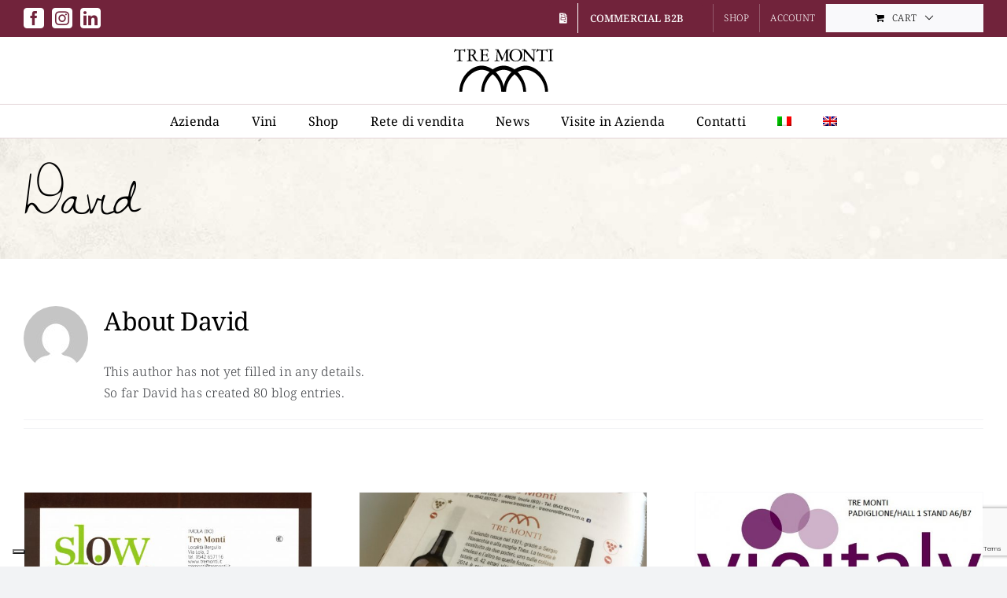

--- FILE ---
content_type: text/html; charset=UTF-8
request_url: https://www.tremonti.it/author/david/page/4/
body_size: 19508
content:
<!DOCTYPE html>
<html class="avada-html-layout-wide avada-html-header-position-top avada-html-is-archive" lang="it-IT" prefix="og: http://ogp.me/ns# fb: http://ogp.me/ns/fb#">
<head>
	<meta http-equiv="X-UA-Compatible" content="IE=edge" />
	<meta http-equiv="Content-Type" content="text/html; charset=utf-8"/>
	<meta name="viewport" content="width=device-width, initial-scale=1" />
				<script type="text/javascript" class="_iub_cs_skip">
				var _iub = _iub || {};
				_iub.csConfiguration = _iub.csConfiguration || {};
				_iub.csConfiguration.siteId = "3539756";
				_iub.csConfiguration.cookiePolicyId = "73918778";
							</script>
			<script class="_iub_cs_skip" src="https://cs.iubenda.com/autoblocking/3539756.js" fetchpriority="low"></script>
			<meta name='robots' content='index, follow, max-image-preview:large, max-snippet:-1, max-video-preview:-1' />
<!-- This site has installed PayPal for WooCommerce v4.6.3 - https://www.angelleye.com/product/woocommerce-paypal-plugin/ -->

<!-- Google Tag Manager for WordPress by gtm4wp.com -->
<script data-cfasync="false" data-pagespeed-no-defer>
	var gtm4wp_datalayer_name = "dataLayer";
	var dataLayer = dataLayer || [];
	const gtm4wp_use_sku_instead = 0;
	const gtm4wp_currency = 'EUR';
	const gtm4wp_product_per_impression = 10;
	const gtm4wp_clear_ecommerce = false;
	const gtm4wp_datalayer_max_timeout = 2000;
</script>
<!-- End Google Tag Manager for WordPress by gtm4wp.com -->
	<!-- This site is optimized with the Yoast SEO plugin v26.8 - https://yoast.com/product/yoast-seo-wordpress/ -->
	<title>David, Autore presso Tre Monti - Pagina 4 di 5</title>
	<link rel="canonical" href="https://www.tremonti.it/author/david/page/4/" />
	<link rel="prev" href="https://www.tremonti.it/author/david/page/3/" />
	<link rel="next" href="https://www.tremonti.it/author/david/page/5/" />
	<meta property="og:locale" content="it_IT" />
	<meta property="og:type" content="profile" />
	<meta property="og:title" content="David, Autore presso Tre Monti - Pagina 4 di 5" />
	<meta property="og:url" content="https://www.tremonti.it/author/david/" />
	<meta property="og:site_name" content="Tre Monti" />
	<meta property="og:image" content="https://secure.gravatar.com/avatar/55a7a7aa8d13a9e7fe26099b35078597d77d37fa3f075c38004bf35c38fd1814?s=500&d=mm&r=g" />
	<meta name="twitter:card" content="summary_large_image" />
	<script type="application/ld+json" class="yoast-schema-graph">{"@context":"https://schema.org","@graph":[{"@type":"ProfilePage","@id":"https://www.tremonti.it/author/david/","url":"https://www.tremonti.it/author/david/page/4/","name":"David, Autore presso Tre Monti - Pagina 4 di 5","isPartOf":{"@id":"https://www.tremonti.it/#website"},"primaryImageOfPage":{"@id":"https://www.tremonti.it/author/david/page/4/#primaryimage"},"image":{"@id":"https://www.tremonti.it/author/david/page/4/#primaryimage"},"thumbnailUrl":"https://www.tremonti.it/wp-content/uploads/2022/03/Slow-Wine-2018-Scheda-Azienda-colori-scaled.jpg","breadcrumb":{"@id":"https://www.tremonti.it/author/david/page/4/#breadcrumb"},"inLanguage":"it-IT","potentialAction":[{"@type":"ReadAction","target":["https://www.tremonti.it/author/david/page/4/"]}]},{"@type":"ImageObject","inLanguage":"it-IT","@id":"https://www.tremonti.it/author/david/page/4/#primaryimage","url":"https://www.tremonti.it/wp-content/uploads/2022/03/Slow-Wine-2018-Scheda-Azienda-colori-scaled.jpg","contentUrl":"https://www.tremonti.it/wp-content/uploads/2022/03/Slow-Wine-2018-Scheda-Azienda-colori-scaled.jpg","width":1795,"height":2560},{"@type":"BreadcrumbList","@id":"https://www.tremonti.it/author/david/page/4/#breadcrumb","itemListElement":[{"@type":"ListItem","position":1,"name":"Home","item":"https://www.tremonti.it/"},{"@type":"ListItem","position":2,"name":"Archivi per David"}]},{"@type":"WebSite","@id":"https://www.tremonti.it/#website","url":"https://www.tremonti.it/","name":"Tre Monti","description":"","potentialAction":[{"@type":"SearchAction","target":{"@type":"EntryPoint","urlTemplate":"https://www.tremonti.it/?s={search_term_string}"},"query-input":{"@type":"PropertyValueSpecification","valueRequired":true,"valueName":"search_term_string"}}],"inLanguage":"it-IT"},{"@type":"Person","@id":"https://www.tremonti.it/#/schema/person/547d230f10966617e5546002497efd59","name":"David","image":{"@type":"ImageObject","inLanguage":"it-IT","@id":"https://www.tremonti.it/#/schema/person/image/","url":"https://secure.gravatar.com/avatar/55a7a7aa8d13a9e7fe26099b35078597d77d37fa3f075c38004bf35c38fd1814?s=96&d=mm&r=g","contentUrl":"https://secure.gravatar.com/avatar/55a7a7aa8d13a9e7fe26099b35078597d77d37fa3f075c38004bf35c38fd1814?s=96&d=mm&r=g","caption":"David"},"mainEntityOfPage":{"@id":"https://www.tremonti.it/author/david/"}}]}</script>
	<!-- / Yoast SEO plugin. -->


<link rel='dns-prefetch' href='//cdn.iubenda.com' />
<link rel="alternate" type="application/rss+xml" title="Tre Monti &raquo; Feed" href="https://www.tremonti.it/feed/" />
<link rel="alternate" type="application/rss+xml" title="Tre Monti &raquo; Feed dei commenti" href="https://www.tremonti.it/comments/feed/" />
								<link rel="icon" href="https://www.tremonti.it/wp-content/uploads/2025/01/favicon-tremonti-64.png" type="image/png" />
		
					<!-- Apple Touch Icon -->
						<link rel="apple-touch-icon" sizes="180x180" href="https://www.tremonti.it/wp-content/uploads/2025/01/favicon-tremonti-180.png" type="image/png">
		
					<!-- Android Icon -->
						<link rel="icon" sizes="192x192" href="https://www.tremonti.it/wp-content/uploads/2025/01/favicon-tremonti-192.png" type="image/png">
		
					<!-- MS Edge Icon -->
						<meta name="msapplication-TileImage" content="https://www.tremonti.it/wp-content/uploads/2025/01/favicon-tremonti-270.png" type="image/png">
				<link rel="alternate" type="application/rss+xml" title="Tre Monti &raquo; Articoli per il feed David" href="https://www.tremonti.it/author/david/feed/" />
				
		<meta property="og:locale" content="it_IT"/>
		<meta property="og:type" content="profile"/>
		<meta property="og:site_name" content="Tre Monti"/>
		<meta property="og:title" content="David, Author at Tre Monti"/>
				<meta property="og:url" content="https://www.tremonti.it/slow-wine-2018-vigna-rocca-2016-vino-slow-moneta-per-lazienda/"/>
						<meta property="og:image" content="https://www.tremonti.it/wp-content/uploads/2022/03/Slow-Wine-2018-Scheda-Azienda-colori-scaled.jpg"/>
		<meta property="og:image:width" content="1795"/>
		<meta property="og:image:height" content="2560"/>
		<meta property="og:image:type" content="image/jpeg"/>
				<style id='wp-img-auto-sizes-contain-inline-css' type='text/css'>
img:is([sizes=auto i],[sizes^="auto," i]){contain-intrinsic-size:3000px 1500px}
/*# sourceURL=wp-img-auto-sizes-contain-inline-css */
</style>
<link rel='stylesheet' id='layerslider-css' href='https://www.tremonti.it/wp-content/plugins/LayerSlider/assets/static/layerslider/css/layerslider.css?ver=7.15.1' type='text/css' media='all' />
<style id='wp-emoji-styles-inline-css' type='text/css'>

	img.wp-smiley, img.emoji {
		display: inline !important;
		border: none !important;
		box-shadow: none !important;
		height: 1em !important;
		width: 1em !important;
		margin: 0 0.07em !important;
		vertical-align: -0.1em !important;
		background: none !important;
		padding: 0 !important;
	}
/*# sourceURL=wp-emoji-styles-inline-css */
</style>
<link rel='stylesheet' id='wp-block-library-css' href='https://www.tremonti.it/wp-includes/css/dist/block-library/style.min.css?ver=6.9' type='text/css' media='all' />
<link rel='stylesheet' id='wc-blocks-style-css' href='https://www.tremonti.it/wp-content/plugins/woocommerce/assets/client/blocks/wc-blocks.css?ver=wc-10.4.3' type='text/css' media='all' />
<style id='global-styles-inline-css' type='text/css'>
:root{--wp--preset--aspect-ratio--square: 1;--wp--preset--aspect-ratio--4-3: 4/3;--wp--preset--aspect-ratio--3-4: 3/4;--wp--preset--aspect-ratio--3-2: 3/2;--wp--preset--aspect-ratio--2-3: 2/3;--wp--preset--aspect-ratio--16-9: 16/9;--wp--preset--aspect-ratio--9-16: 9/16;--wp--preset--color--black: #000000;--wp--preset--color--cyan-bluish-gray: #abb8c3;--wp--preset--color--white: #ffffff;--wp--preset--color--pale-pink: #f78da7;--wp--preset--color--vivid-red: #cf2e2e;--wp--preset--color--luminous-vivid-orange: #ff6900;--wp--preset--color--luminous-vivid-amber: #fcb900;--wp--preset--color--light-green-cyan: #7bdcb5;--wp--preset--color--vivid-green-cyan: #00d084;--wp--preset--color--pale-cyan-blue: #8ed1fc;--wp--preset--color--vivid-cyan-blue: #0693e3;--wp--preset--color--vivid-purple: #9b51e0;--wp--preset--color--awb-color-1: #ffffff;--wp--preset--color--awb-color-2: #f9f9fb;--wp--preset--color--awb-color-3: #f2f3f5;--wp--preset--color--awb-color-4: #71233b;--wp--preset--color--awb-color-5: #fabc3f;--wp--preset--color--awb-color-6: #434549;--wp--preset--color--awb-color-7: #212326;--wp--preset--color--awb-color-8: #000000;--wp--preset--color--awb-color-custom-1: #fffde3;--wp--preset--color--awb-color-custom-2: #cfe8a9;--wp--preset--color--awb-color-custom-3: #e64848;--wp--preset--color--awb-color-custom-4: #c21010;--wp--preset--gradient--vivid-cyan-blue-to-vivid-purple: linear-gradient(135deg,rgb(6,147,227) 0%,rgb(155,81,224) 100%);--wp--preset--gradient--light-green-cyan-to-vivid-green-cyan: linear-gradient(135deg,rgb(122,220,180) 0%,rgb(0,208,130) 100%);--wp--preset--gradient--luminous-vivid-amber-to-luminous-vivid-orange: linear-gradient(135deg,rgb(252,185,0) 0%,rgb(255,105,0) 100%);--wp--preset--gradient--luminous-vivid-orange-to-vivid-red: linear-gradient(135deg,rgb(255,105,0) 0%,rgb(207,46,46) 100%);--wp--preset--gradient--very-light-gray-to-cyan-bluish-gray: linear-gradient(135deg,rgb(238,238,238) 0%,rgb(169,184,195) 100%);--wp--preset--gradient--cool-to-warm-spectrum: linear-gradient(135deg,rgb(74,234,220) 0%,rgb(151,120,209) 20%,rgb(207,42,186) 40%,rgb(238,44,130) 60%,rgb(251,105,98) 80%,rgb(254,248,76) 100%);--wp--preset--gradient--blush-light-purple: linear-gradient(135deg,rgb(255,206,236) 0%,rgb(152,150,240) 100%);--wp--preset--gradient--blush-bordeaux: linear-gradient(135deg,rgb(254,205,165) 0%,rgb(254,45,45) 50%,rgb(107,0,62) 100%);--wp--preset--gradient--luminous-dusk: linear-gradient(135deg,rgb(255,203,112) 0%,rgb(199,81,192) 50%,rgb(65,88,208) 100%);--wp--preset--gradient--pale-ocean: linear-gradient(135deg,rgb(255,245,203) 0%,rgb(182,227,212) 50%,rgb(51,167,181) 100%);--wp--preset--gradient--electric-grass: linear-gradient(135deg,rgb(202,248,128) 0%,rgb(113,206,126) 100%);--wp--preset--gradient--midnight: linear-gradient(135deg,rgb(2,3,129) 0%,rgb(40,116,252) 100%);--wp--preset--font-size--small: 13.5px;--wp--preset--font-size--medium: 20px;--wp--preset--font-size--large: 27px;--wp--preset--font-size--x-large: 42px;--wp--preset--font-size--normal: 18px;--wp--preset--font-size--xlarge: 36px;--wp--preset--font-size--huge: 54px;--wp--preset--spacing--20: 0.44rem;--wp--preset--spacing--30: 0.67rem;--wp--preset--spacing--40: 1rem;--wp--preset--spacing--50: 1.5rem;--wp--preset--spacing--60: 2.25rem;--wp--preset--spacing--70: 3.38rem;--wp--preset--spacing--80: 5.06rem;--wp--preset--shadow--natural: 6px 6px 9px rgba(0, 0, 0, 0.2);--wp--preset--shadow--deep: 12px 12px 50px rgba(0, 0, 0, 0.4);--wp--preset--shadow--sharp: 6px 6px 0px rgba(0, 0, 0, 0.2);--wp--preset--shadow--outlined: 6px 6px 0px -3px rgb(255, 255, 255), 6px 6px rgb(0, 0, 0);--wp--preset--shadow--crisp: 6px 6px 0px rgb(0, 0, 0);}:where(.is-layout-flex){gap: 0.5em;}:where(.is-layout-grid){gap: 0.5em;}body .is-layout-flex{display: flex;}.is-layout-flex{flex-wrap: wrap;align-items: center;}.is-layout-flex > :is(*, div){margin: 0;}body .is-layout-grid{display: grid;}.is-layout-grid > :is(*, div){margin: 0;}:where(.wp-block-columns.is-layout-flex){gap: 2em;}:where(.wp-block-columns.is-layout-grid){gap: 2em;}:where(.wp-block-post-template.is-layout-flex){gap: 1.25em;}:where(.wp-block-post-template.is-layout-grid){gap: 1.25em;}.has-black-color{color: var(--wp--preset--color--black) !important;}.has-cyan-bluish-gray-color{color: var(--wp--preset--color--cyan-bluish-gray) !important;}.has-white-color{color: var(--wp--preset--color--white) !important;}.has-pale-pink-color{color: var(--wp--preset--color--pale-pink) !important;}.has-vivid-red-color{color: var(--wp--preset--color--vivid-red) !important;}.has-luminous-vivid-orange-color{color: var(--wp--preset--color--luminous-vivid-orange) !important;}.has-luminous-vivid-amber-color{color: var(--wp--preset--color--luminous-vivid-amber) !important;}.has-light-green-cyan-color{color: var(--wp--preset--color--light-green-cyan) !important;}.has-vivid-green-cyan-color{color: var(--wp--preset--color--vivid-green-cyan) !important;}.has-pale-cyan-blue-color{color: var(--wp--preset--color--pale-cyan-blue) !important;}.has-vivid-cyan-blue-color{color: var(--wp--preset--color--vivid-cyan-blue) !important;}.has-vivid-purple-color{color: var(--wp--preset--color--vivid-purple) !important;}.has-black-background-color{background-color: var(--wp--preset--color--black) !important;}.has-cyan-bluish-gray-background-color{background-color: var(--wp--preset--color--cyan-bluish-gray) !important;}.has-white-background-color{background-color: var(--wp--preset--color--white) !important;}.has-pale-pink-background-color{background-color: var(--wp--preset--color--pale-pink) !important;}.has-vivid-red-background-color{background-color: var(--wp--preset--color--vivid-red) !important;}.has-luminous-vivid-orange-background-color{background-color: var(--wp--preset--color--luminous-vivid-orange) !important;}.has-luminous-vivid-amber-background-color{background-color: var(--wp--preset--color--luminous-vivid-amber) !important;}.has-light-green-cyan-background-color{background-color: var(--wp--preset--color--light-green-cyan) !important;}.has-vivid-green-cyan-background-color{background-color: var(--wp--preset--color--vivid-green-cyan) !important;}.has-pale-cyan-blue-background-color{background-color: var(--wp--preset--color--pale-cyan-blue) !important;}.has-vivid-cyan-blue-background-color{background-color: var(--wp--preset--color--vivid-cyan-blue) !important;}.has-vivid-purple-background-color{background-color: var(--wp--preset--color--vivid-purple) !important;}.has-black-border-color{border-color: var(--wp--preset--color--black) !important;}.has-cyan-bluish-gray-border-color{border-color: var(--wp--preset--color--cyan-bluish-gray) !important;}.has-white-border-color{border-color: var(--wp--preset--color--white) !important;}.has-pale-pink-border-color{border-color: var(--wp--preset--color--pale-pink) !important;}.has-vivid-red-border-color{border-color: var(--wp--preset--color--vivid-red) !important;}.has-luminous-vivid-orange-border-color{border-color: var(--wp--preset--color--luminous-vivid-orange) !important;}.has-luminous-vivid-amber-border-color{border-color: var(--wp--preset--color--luminous-vivid-amber) !important;}.has-light-green-cyan-border-color{border-color: var(--wp--preset--color--light-green-cyan) !important;}.has-vivid-green-cyan-border-color{border-color: var(--wp--preset--color--vivid-green-cyan) !important;}.has-pale-cyan-blue-border-color{border-color: var(--wp--preset--color--pale-cyan-blue) !important;}.has-vivid-cyan-blue-border-color{border-color: var(--wp--preset--color--vivid-cyan-blue) !important;}.has-vivid-purple-border-color{border-color: var(--wp--preset--color--vivid-purple) !important;}.has-vivid-cyan-blue-to-vivid-purple-gradient-background{background: var(--wp--preset--gradient--vivid-cyan-blue-to-vivid-purple) !important;}.has-light-green-cyan-to-vivid-green-cyan-gradient-background{background: var(--wp--preset--gradient--light-green-cyan-to-vivid-green-cyan) !important;}.has-luminous-vivid-amber-to-luminous-vivid-orange-gradient-background{background: var(--wp--preset--gradient--luminous-vivid-amber-to-luminous-vivid-orange) !important;}.has-luminous-vivid-orange-to-vivid-red-gradient-background{background: var(--wp--preset--gradient--luminous-vivid-orange-to-vivid-red) !important;}.has-very-light-gray-to-cyan-bluish-gray-gradient-background{background: var(--wp--preset--gradient--very-light-gray-to-cyan-bluish-gray) !important;}.has-cool-to-warm-spectrum-gradient-background{background: var(--wp--preset--gradient--cool-to-warm-spectrum) !important;}.has-blush-light-purple-gradient-background{background: var(--wp--preset--gradient--blush-light-purple) !important;}.has-blush-bordeaux-gradient-background{background: var(--wp--preset--gradient--blush-bordeaux) !important;}.has-luminous-dusk-gradient-background{background: var(--wp--preset--gradient--luminous-dusk) !important;}.has-pale-ocean-gradient-background{background: var(--wp--preset--gradient--pale-ocean) !important;}.has-electric-grass-gradient-background{background: var(--wp--preset--gradient--electric-grass) !important;}.has-midnight-gradient-background{background: var(--wp--preset--gradient--midnight) !important;}.has-small-font-size{font-size: var(--wp--preset--font-size--small) !important;}.has-medium-font-size{font-size: var(--wp--preset--font-size--medium) !important;}.has-large-font-size{font-size: var(--wp--preset--font-size--large) !important;}.has-x-large-font-size{font-size: var(--wp--preset--font-size--x-large) !important;}
/*# sourceURL=global-styles-inline-css */
</style>

<style id='classic-theme-styles-inline-css' type='text/css'>
/*! This file is auto-generated */
.wp-block-button__link{color:#fff;background-color:#32373c;border-radius:9999px;box-shadow:none;text-decoration:none;padding:calc(.667em + 2px) calc(1.333em + 2px);font-size:1.125em}.wp-block-file__button{background:#32373c;color:#fff;text-decoration:none}
/*# sourceURL=/wp-includes/css/classic-themes.min.css */
</style>
<link rel='stylesheet' id='contact-form-7-css' href='https://www.tremonti.it/wp-content/plugins/contact-form-7/includes/css/styles.css?ver=6.1.4' type='text/css' media='all' />
<link rel='stylesheet' id='wpdm-fonticon-css' href='https://www.tremonti.it/wp-content/plugins/download-manager/assets/wpdm-iconfont/css/wpdm-icons.css?ver=6.9' type='text/css' media='all' />
<link rel='stylesheet' id='wpdm-front-css' href='https://www.tremonti.it/wp-content/plugins/download-manager/assets/css/front.min.css?ver=3.3.46' type='text/css' media='all' />
<link rel='stylesheet' id='wpdm-front-dark-css' href='https://www.tremonti.it/wp-content/plugins/download-manager/assets/css/front-dark.min.css?ver=3.3.46' type='text/css' media='all' />
<style id='woocommerce-inline-inline-css' type='text/css'>
.woocommerce form .form-row .required { visibility: visible; }
/*# sourceURL=woocommerce-inline-inline-css */
</style>
<link rel='stylesheet' id='wpml-menu-item-0-css' href='https://www.tremonti.it/wp-content/plugins/sitepress-multilingual-cms/templates/language-switchers/menu-item/style.min.css?ver=1' type='text/css' media='all' />
<link rel='stylesheet' id='yith-quick-view-css' href='https://www.tremonti.it/wp-content/plugins/yith-woocommerce-quick-view/assets/css/yith-quick-view.css?ver=2.11.0' type='text/css' media='all' />
<style id='yith-quick-view-inline-css' type='text/css'>

				#yith-quick-view-modal .yith-quick-view-overlay{background:rgba( 0, 0, 0, 0.8)}
				#yith-quick-view-modal .yith-wcqv-main{background:#ffffff;}
				#yith-quick-view-close{color:#cdcdcd;}
				#yith-quick-view-close:hover{color:#ff0000;}
/*# sourceURL=yith-quick-view-inline-css */
</style>
<link rel='stylesheet' id='child-style-css' href='https://www.tremonti.it/wp-content/themes/Avada-Child-Theme/style.css?ver=6.9' type='text/css' media='all' />
<link rel='stylesheet' id='fusion-dynamic-css-css' href='https://www.tremonti.it/wp-content/uploads/fusion-styles/697ae731fb8df4028b9f00c59c759076.min.css?ver=3.14.2' type='text/css' media='all' />
<script type="text/template" id="tmpl-variation-template">
	<div class="woocommerce-variation-description">{{{ data.variation.variation_description }}}</div>
	<div class="woocommerce-variation-price">{{{ data.variation.price_html }}}</div>
	<div class="woocommerce-variation-availability">{{{ data.variation.availability_html }}}</div>
</script>
<script type="text/template" id="tmpl-unavailable-variation-template">
	<p role="alert">Questo prodotto non è disponibile. Scegli un&#039;altra combinazione.</p>
</script>

<script  type="text/javascript" class=" _iub_cs_skip" type="text/javascript" id="iubenda-head-inline-scripts-0">
/* <![CDATA[ */
var _iub = _iub || [];
_iub.csConfiguration = {"askConsentAtCookiePolicyUpdate":true,"cookiePolicyInOtherWindow":true,"countryDetection":true,"enableFadp":true,"enableLgpd":true,"enableUspr":true,"floatingPreferencesButtonDisplay":"bottom-left","lgpdAppliesGlobally":false,"perPurposeConsent":true,"siteId":3539756,"whitelabel":false,"cookiePolicyId":73918778,"lang":"it", "banner":{ "acceptButtonDisplay":true,"closeButtonRejects":true,"customizeButtonDisplay":true,"explicitWithdrawal":true,"fontSizeBody":"12px","listPurposes":true,"logo":"https://www.tremonti.it/wp-content/uploads/2022/03/tre_monti_logo_white.png","position":"bottom","rejectButtonDisplay":true,"showTitle":false }};

//# sourceURL=iubenda-head-inline-scripts-0
/* ]]> */
</script>
<script  type="text/javascript" class=" _iub_cs_skip" type="text/javascript" src="//cdn.iubenda.com/cs/gpp/stub.js?ver=3.12.5" id="iubenda-head-scripts-1-js"></script>
<script  type="text/javascript" charset="UTF-8" async="" class=" _iub_cs_skip" type="text/javascript" src="//cdn.iubenda.com/cs/iubenda_cs.js?ver=3.12.5" id="iubenda-head-scripts-2-js"></script>
<script type="text/javascript" id="wpml-cookie-js-extra">
/* <![CDATA[ */
var wpml_cookies = {"wp-wpml_current_language":{"value":"it","expires":1,"path":"/"}};
var wpml_cookies = {"wp-wpml_current_language":{"value":"it","expires":1,"path":"/"}};
//# sourceURL=wpml-cookie-js-extra
/* ]]> */
</script>
<script type="text/javascript" src="https://www.tremonti.it/wp-content/plugins/sitepress-multilingual-cms/res/js/cookies/language-cookie.js?ver=486900" id="wpml-cookie-js" defer="defer" data-wp-strategy="defer"></script>
<script type="text/javascript" src="https://www.tremonti.it/wp-includes/js/jquery/jquery.min.js?ver=3.7.1" id="jquery-core-js"></script>
<script type="text/javascript" src="https://www.tremonti.it/wp-includes/js/jquery/jquery-migrate.min.js?ver=3.4.1" id="jquery-migrate-js"></script>
<script type="text/javascript" id="layerslider-utils-js-extra">
/* <![CDATA[ */
var LS_Meta = {"v":"7.15.1","fixGSAP":"1"};
//# sourceURL=layerslider-utils-js-extra
/* ]]> */
</script>
<script type="text/javascript" src="https://www.tremonti.it/wp-content/plugins/LayerSlider/assets/static/layerslider/js/layerslider.utils.js?ver=7.15.1" id="layerslider-utils-js"></script>
<script type="text/javascript" src="https://www.tremonti.it/wp-content/plugins/LayerSlider/assets/static/layerslider/js/layerslider.kreaturamedia.jquery.js?ver=7.15.1" id="layerslider-js"></script>
<script type="text/javascript" src="https://www.tremonti.it/wp-content/plugins/LayerSlider/assets/static/layerslider/js/layerslider.transitions.js?ver=7.15.1" id="layerslider-transitions-js"></script>
<script type="text/javascript" src="https://www.tremonti.it/wp-content/plugins/download-manager/assets/js/wpdm.min.js?ver=6.9" id="wpdm-frontend-js-js"></script>
<script type="text/javascript" id="wpdm-frontjs-js-extra">
/* <![CDATA[ */
var wpdm_url = {"home":"https://www.tremonti.it/","site":"https://www.tremonti.it/","ajax":"https://www.tremonti.it/wp-admin/admin-ajax.php"};
var wpdm_js = {"spinner":"\u003Ci class=\"wpdm-icon wpdm-sun wpdm-spin\"\u003E\u003C/i\u003E","client_id":"936139c4798312dd65d5f0350bbc1852"};
var wpdm_strings = {"pass_var":"Password verificata!","pass_var_q":"Fai clic sul seguente pulsante per avviare il download.","start_dl":"Avvia download"};
//# sourceURL=wpdm-frontjs-js-extra
/* ]]> */
</script>
<script type="text/javascript" src="https://www.tremonti.it/wp-content/plugins/download-manager/assets/js/front.min.js?ver=3.3.46" id="wpdm-frontjs-js"></script>
<script type="text/javascript" src="https://www.tremonti.it/wp-content/plugins/woocommerce/assets/js/jquery-blockui/jquery.blockUI.min.js?ver=2.7.0-wc.10.4.3" id="wc-jquery-blockui-js" defer="defer" data-wp-strategy="defer"></script>
<script type="text/javascript" id="wc-add-to-cart-js-extra">
/* <![CDATA[ */
var wc_add_to_cart_params = {"ajax_url":"/wp-admin/admin-ajax.php","wc_ajax_url":"/?wc-ajax=%%endpoint%%","i18n_view_cart":"Visualizza carrello","cart_url":"https://www.tremonti.it/cart/","is_cart":"","cart_redirect_after_add":"no"};
//# sourceURL=wc-add-to-cart-js-extra
/* ]]> */
</script>
<script type="text/javascript" src="https://www.tremonti.it/wp-content/plugins/woocommerce/assets/js/frontend/add-to-cart.min.js?ver=10.4.3" id="wc-add-to-cart-js" defer="defer" data-wp-strategy="defer"></script>
<script type="text/javascript" src="https://www.tremonti.it/wp-content/plugins/woocommerce/assets/js/js-cookie/js.cookie.min.js?ver=2.1.4-wc.10.4.3" id="wc-js-cookie-js" defer="defer" data-wp-strategy="defer"></script>
<script type="text/javascript" id="woocommerce-js-extra">
/* <![CDATA[ */
var woocommerce_params = {"ajax_url":"/wp-admin/admin-ajax.php","wc_ajax_url":"/?wc-ajax=%%endpoint%%","i18n_password_show":"Mostra password","i18n_password_hide":"Nascondi password"};
//# sourceURL=woocommerce-js-extra
/* ]]> */
</script>
<script type="text/javascript" src="https://www.tremonti.it/wp-content/plugins/woocommerce/assets/js/frontend/woocommerce.min.js?ver=10.4.3" id="woocommerce-js" defer="defer" data-wp-strategy="defer"></script>
<script type="text/javascript" id="WCPAY_ASSETS-js-extra">
/* <![CDATA[ */
var wcpayAssets = {"url":"https://www.tremonti.it/wp-content/plugins/woocommerce-payments/dist/"};
//# sourceURL=WCPAY_ASSETS-js-extra
/* ]]> */
</script>
<script type="text/javascript" src="https://www.tremonti.it/wp-includes/js/underscore.min.js?ver=1.13.7" id="underscore-js"></script>
<script type="text/javascript" id="wp-util-js-extra">
/* <![CDATA[ */
var _wpUtilSettings = {"ajax":{"url":"/wp-admin/admin-ajax.php"}};
//# sourceURL=wp-util-js-extra
/* ]]> */
</script>
<script type="text/javascript" src="https://www.tremonti.it/wp-includes/js/wp-util.min.js?ver=6.9" id="wp-util-js"></script>
<script type="text/javascript" id="wc-add-to-cart-variation-js-extra">
/* <![CDATA[ */
var wc_add_to_cart_variation_params = {"wc_ajax_url":"/?wc-ajax=%%endpoint%%","i18n_no_matching_variations_text":"Nessun prodotto corrisponde alla tua scelta. Prova con un'altra combinazione.","i18n_make_a_selection_text":"Seleziona le opzioni del prodotto prima di aggiungerlo al carrello.","i18n_unavailable_text":"Questo prodotto non \u00e8 disponibile. Scegli un'altra combinazione.","i18n_reset_alert_text":"La tua selezione \u00e8 stata azzerata. Seleziona le opzioni del prodotto prima di aggiungerlo al carrello."};
//# sourceURL=wc-add-to-cart-variation-js-extra
/* ]]> */
</script>
<script type="text/javascript" src="https://www.tremonti.it/wp-content/plugins/woocommerce/assets/js/frontend/add-to-cart-variation.min.js?ver=10.4.3" id="wc-add-to-cart-variation-js" defer="defer" data-wp-strategy="defer"></script>
<meta name="generator" content="Powered by LayerSlider 7.15.1 - Build Heros, Sliders, and Popups. Create Animations and Beautiful, Rich Web Content as Easy as Never Before on WordPress." />
<!-- LayerSlider updates and docs at: https://layerslider.com -->
<link rel="https://api.w.org/" href="https://www.tremonti.it/wp-json/" /><link rel="alternate" title="JSON" type="application/json" href="https://www.tremonti.it/wp-json/wp/v2/users/6" /><link rel="EditURI" type="application/rsd+xml" title="RSD" href="https://www.tremonti.it/xmlrpc.php?rsd" />
<meta name="generator" content="WordPress 6.9" />
<meta name="generator" content="WooCommerce 10.4.3" />
<meta name="generator" content="WPML ver:4.8.6 stt:1,27;" />

<!-- Google Tag Manager for WordPress by gtm4wp.com -->
<!-- GTM Container placement set to automatic -->
<script data-cfasync="false" data-pagespeed-no-defer type="text/javascript">
	var dataLayer_content = {"visitorLoginState":"logged-out","visitorType":"visitor-logged-out","pagePostType":"post","pagePostType2":"author-post","pagePostAuthor":"David","browserName":"","browserVersion":"","browserEngineName":"","browserEngineVersion":"","osName":"","osVersion":"","deviceType":"bot","deviceManufacturer":"","deviceModel":"","customerTotalOrders":0,"customerTotalOrderValue":0,"customerFirstName":"","customerLastName":"","customerBillingFirstName":"","customerBillingLastName":"","customerBillingCompany":"","customerBillingAddress1":"","customerBillingAddress2":"","customerBillingCity":"","customerBillingState":"","customerBillingPostcode":"","customerBillingCountry":"","customerBillingEmail":"","customerBillingEmailHash":"","customerBillingPhone":"","customerShippingFirstName":"","customerShippingLastName":"","customerShippingCompany":"","customerShippingAddress1":"","customerShippingAddress2":"","customerShippingCity":"","customerShippingState":"","customerShippingPostcode":"","customerShippingCountry":"","cartContent":{"totals":{"applied_coupons":[],"discount_total":0,"subtotal":0,"total":0},"items":[]}};
	dataLayer.push( dataLayer_content );
</script>
<script data-cfasync="false" data-pagespeed-no-defer type="text/javascript">
(function(w,d,s,l,i){w[l]=w[l]||[];w[l].push({'gtm.start':
new Date().getTime(),event:'gtm.js'});var f=d.getElementsByTagName(s)[0],
j=d.createElement(s),dl=l!='dataLayer'?'&l='+l:'';j.async=true;j.src=
'//www.googletagmanager.com/gtm.js?id='+i+dl;f.parentNode.insertBefore(j,f);
})(window,document,'script','dataLayer','GTM-MTP4WFR8');
</script>
<!-- End Google Tag Manager for WordPress by gtm4wp.com --><link rel="preload" href="https://www.tremonti.it/wp-content/themes/Avada/includes/lib/assets/fonts/icomoon/awb-icons.woff" as="font" type="font/woff" crossorigin><link rel="preload" href="//www.tremonti.it/wp-content/themes/Avada/includes/lib/assets/fonts/fontawesome/webfonts/fa-brands-400.woff2" as="font" type="font/woff2" crossorigin><link rel="preload" href="//www.tremonti.it/wp-content/themes/Avada/includes/lib/assets/fonts/fontawesome/webfonts/fa-regular-400.woff2" as="font" type="font/woff2" crossorigin><link rel="preload" href="//www.tremonti.it/wp-content/themes/Avada/includes/lib/assets/fonts/fontawesome/webfonts/fa-solid-900.woff2" as="font" type="font/woff2" crossorigin><style type="text/css" id="css-fb-visibility">@media screen and (max-width: 640px){.fusion-no-small-visibility{display:none !important;}body .sm-text-align-center{text-align:center !important;}body .sm-text-align-left{text-align:left !important;}body .sm-text-align-right{text-align:right !important;}body .sm-text-align-justify{text-align:justify !important;}body .sm-flex-align-center{justify-content:center !important;}body .sm-flex-align-flex-start{justify-content:flex-start !important;}body .sm-flex-align-flex-end{justify-content:flex-end !important;}body .sm-mx-auto{margin-left:auto !important;margin-right:auto !important;}body .sm-ml-auto{margin-left:auto !important;}body .sm-mr-auto{margin-right:auto !important;}body .fusion-absolute-position-small{position:absolute;width:100%;}.awb-sticky.awb-sticky-small{ position: sticky; top: var(--awb-sticky-offset,0); }}@media screen and (min-width: 641px) and (max-width: 1024px){.fusion-no-medium-visibility{display:none !important;}body .md-text-align-center{text-align:center !important;}body .md-text-align-left{text-align:left !important;}body .md-text-align-right{text-align:right !important;}body .md-text-align-justify{text-align:justify !important;}body .md-flex-align-center{justify-content:center !important;}body .md-flex-align-flex-start{justify-content:flex-start !important;}body .md-flex-align-flex-end{justify-content:flex-end !important;}body .md-mx-auto{margin-left:auto !important;margin-right:auto !important;}body .md-ml-auto{margin-left:auto !important;}body .md-mr-auto{margin-right:auto !important;}body .fusion-absolute-position-medium{position:absolute;width:100%;}.awb-sticky.awb-sticky-medium{ position: sticky; top: var(--awb-sticky-offset,0); }}@media screen and (min-width: 1025px){.fusion-no-large-visibility{display:none !important;}body .lg-text-align-center{text-align:center !important;}body .lg-text-align-left{text-align:left !important;}body .lg-text-align-right{text-align:right !important;}body .lg-text-align-justify{text-align:justify !important;}body .lg-flex-align-center{justify-content:center !important;}body .lg-flex-align-flex-start{justify-content:flex-start !important;}body .lg-flex-align-flex-end{justify-content:flex-end !important;}body .lg-mx-auto{margin-left:auto !important;margin-right:auto !important;}body .lg-ml-auto{margin-left:auto !important;}body .lg-mr-auto{margin-right:auto !important;}body .fusion-absolute-position-large{position:absolute;width:100%;}.awb-sticky.awb-sticky-large{ position: sticky; top: var(--awb-sticky-offset,0); }}</style>	<noscript><style>.woocommerce-product-gallery{ opacity: 1 !important; }</style></noscript>
			<style type="text/css" id="wp-custom-css">
			/* personalizzazione pegine SHOP */
.shop-tremonti .product-title {
	font-size: 18px;
}
.shop-tremonti .price {
	font-size: 22px;
}
.shop-tremonti .product_type_simple {
	display: none;
}
.shop-tremonti .yith-wcqv-button {
	display: none;
}
.shop-tremonti .fusion-quick-view {
	display: none;
}
/* personalizzazione prodotti consigliati */
.fusion-woo-products-tb .product_type_simple {
	display: none;
}
.fusion-woo-products-tb .fusion-content-sep {
	display: none;
}
.fusion-woo-products-tb .yith-wcqv-button {
	display: none;
}
.fusion-woo-products-tb .fusion-quick-view {
	display: none;
}
/* Gestione Template per download standard */
.link-template-default {
	border: white!important;
	margin-bottom: 5px!important;
}
.card-body {
	padding: 0.2rem!important;
}
.link-template-default .package-title > a{
        pointer-events: none !important;
}
.card-body .btn {
	background-color: #71233b;
}

.card-body .btn:hover {
	background-color: #c21010;
}		</style>
				<script type="text/javascript">
			var doc = document.documentElement;
			doc.setAttribute( 'data-useragent', navigator.userAgent );
		</script>
		<meta name="generator" content="WordPress Download Manager 3.3.46" />
                <style>
        /* WPDM Link Template Styles */        </style>
                <style>

            :root {
                --color-primary: #4a8eff;
                --color-primary-rgb: 74, 142, 255;
                --color-primary-hover: #5998ff;
                --color-primary-active: #3281ff;
                --clr-sec: #6c757d;
                --clr-sec-rgb: 108, 117, 125;
                --clr-sec-hover: #6c757d;
                --clr-sec-active: #6c757d;
                --color-secondary: #6c757d;
                --color-secondary-rgb: 108, 117, 125;
                --color-secondary-hover: #6c757d;
                --color-secondary-active: #6c757d;
                --color-success: #018e11;
                --color-success-rgb: 1, 142, 17;
                --color-success-hover: #0aad01;
                --color-success-active: #0c8c01;
                --color-info: #2CA8FF;
                --color-info-rgb: 44, 168, 255;
                --color-info-hover: #2CA8FF;
                --color-info-active: #2CA8FF;
                --color-warning: #FFB236;
                --color-warning-rgb: 255, 178, 54;
                --color-warning-hover: #FFB236;
                --color-warning-active: #FFB236;
                --color-danger: #ff5062;
                --color-danger-rgb: 255, 80, 98;
                --color-danger-hover: #ff5062;
                --color-danger-active: #ff5062;
                --color-green: #30b570;
                --color-blue: #0073ff;
                --color-purple: #8557D3;
                --color-red: #ff5062;
                --color-muted: rgba(69, 89, 122, 0.6);
                --wpdm-font: "Sen", -apple-system, BlinkMacSystemFont, "Segoe UI", Roboto, Helvetica, Arial, sans-serif, "Apple Color Emoji", "Segoe UI Emoji", "Segoe UI Symbol";
            }

            .wpdm-download-link.btn.btn-primary {
                border-radius: 4px;
            }


        </style>
        
	<link rel='stylesheet' id='wc-stripe-blocks-checkout-style-css' href='https://www.tremonti.it/wp-content/plugins/woocommerce-gateway-stripe/build/upe-blocks.css?ver=5149cca93b0373758856' type='text/css' media='all' />
</head>

<body class="archive paged author author-david author-6 paged-4 author-paged-4 wp-theme-Avada wp-child-theme-Avada-Child-Theme theme-Avada woocommerce-no-js awb-no-sidebars fusion-image-hovers fusion-pagination-sizing fusion-button_type-flat fusion-button_span-no fusion-button_gradient-linear avada-image-rollover-circle-no avada-image-rollover-yes avada-image-rollover-direction-fade fusion-body ltr fusion-sticky-header no-mobile-slidingbar no-mobile-totop avada-has-rev-slider-styles fusion-disable-outline fusion-sub-menu-fade mobile-logo-pos-center layout-wide-mode avada-has-boxed-modal-shadow-none layout-scroll-offset-full avada-has-zero-margin-offset-top fusion-top-header menu-text-align-center fusion-woo-product-design-classic fusion-woo-shop-page-columns-4 fusion-woo-related-columns-4 fusion-woo-archive-page-columns-3 avada-has-woo-gallery-disabled woo-sale-badge-circle woo-outofstock-badge-top_bar mobile-menu-design-modern fusion-show-pagination-text fusion-header-layout-v5 avada-responsive avada-footer-fx-none avada-menu-highlight-style-bottombar fusion-search-form-clean fusion-main-menu-search-overlay fusion-avatar-circle avada-dropdown-styles avada-blog-layout-grid avada-blog-archive-layout-grid avada-header-shadow-no avada-menu-icon-position-left avada-has-breadcrumb-mobile-hidden avada-has-titlebar-hide avada-has-pagination-width_height avada-flyout-menu-direction-fade avada-has-blocks avada-ec-views-v1" data-awb-post-id="5415">
	
<!-- GTM Container placement set to automatic -->
<!-- Google Tag Manager (noscript) -->
				<noscript><iframe src="https://www.googletagmanager.com/ns.html?id=GTM-MTP4WFR8" height="0" width="0" style="display:none;visibility:hidden" aria-hidden="true"></iframe></noscript>
<!-- End Google Tag Manager (noscript) -->	<a class="skip-link screen-reader-text" href="#content">Skip to content</a>

	<div id="boxed-wrapper">
		
		<div id="wrapper" class="fusion-wrapper">
			<div id="home" style="position:relative;top:-1px;"></div>
							
					
			<header class="fusion-header-wrapper">
				<div class="fusion-header-v5 fusion-logo-alignment fusion-logo-center fusion-sticky-menu- fusion-sticky-logo-1 fusion-mobile-logo-1 fusion-sticky-menu-and-logo fusion-header-menu-align-center fusion-mobile-menu-design-modern">
					
<div class="fusion-secondary-header">
	<div class="fusion-row">
					<div class="fusion-alignleft">
				<div class="fusion-social-links-header"><div class="fusion-social-networks boxed-icons"><div class="fusion-social-networks-wrapper"><a  class="fusion-social-network-icon fusion-tooltip fusion-facebook awb-icon-facebook" style data-placement="bottom" data-title="Facebook" data-toggle="tooltip" title="Facebook" href="https://it-it.facebook.com/tremontiwines/" target="_blank" rel="noreferrer"><span class="screen-reader-text">Facebook</span></a><a  class="fusion-social-network-icon fusion-tooltip fusion-instagram awb-icon-instagram" style data-placement="bottom" data-title="Instagram" data-toggle="tooltip" title="Instagram" href="https://www.instagram.com/tre.monti/" target="_blank" rel="noopener noreferrer"><span class="screen-reader-text">Instagram</span></a><a  class="fusion-social-network-icon fusion-tooltip fusion-linkedin awb-icon-linkedin" style data-placement="bottom" data-title="LinkedIn" data-toggle="tooltip" title="LinkedIn" href="https://www.linkedin.com/company/tremonti" target="_blank" rel="noopener noreferrer"><span class="screen-reader-text">LinkedIn</span></a></div></div></div>			</div>
							<div class="fusion-alignright">
				<nav class="fusion-secondary-menu" role="navigation" aria-label="Secondary Menu"><ul id="menu-2025-shopmenu" class="menu"><li  id="menu-item-9124"  class="menu-item menu-item-type-custom menu-item-object-custom menu-item-9124 fusion-menu-item-button"  data-item-id="9124"><a  target="_blank" rel="noopener noreferrer" href="https://b2b.tremonti.it/" class="fusion-bottombar-highlight"><span class="menu-text fusion-button button-default button-medium"><span class="button-icon-divider-left"><i class="glyphicon fa-file-invoice fas" aria-hidden="true"></i></span><span class="fusion-button-text-left">Commercial b2b</span></span></a></li><li  id="menu-item-8412"  class="menu-item menu-item-type-post_type menu-item-object-page menu-item-8412"  data-item-id="8412"><a  href="https://www.tremonti.it/shop/" class="fusion-bottombar-highlight"><span class="menu-text">SHOP</span></a></li><li  id="menu-item-8099"  class="menu-item menu-item-type-post_type menu-item-object-page menu-item-8099"  data-item-id="8099"><a  href="https://www.tremonti.it/mio-account/" class="fusion-bottombar-highlight"><span class="menu-text">ACCOUNT</span></a></li><li class="fusion-custom-menu-item fusion-menu-cart fusion-secondary-menu-cart"><a class="fusion-secondary-menu-icon" href="https://www.tremonti.it/cart/"><span class="menu-text" aria-label="View Cart">Cart</span></a></li></ul></nav><nav class="fusion-mobile-nav-holder fusion-mobile-menu-text-align-left" aria-label="Secondary Mobile Menu"></nav>			</div>
			</div>
</div>
<div class="fusion-header-sticky-height"></div>
<div class="fusion-sticky-header-wrapper"> <!-- start fusion sticky header wrapper -->
	<div class="fusion-header">
		<div class="fusion-row">
							<div class="fusion-logo" data-margin-top="15px" data-margin-bottom="15px" data-margin-left="0px" data-margin-right="0px">
			<a class="fusion-logo-link"  href="https://www.tremonti.it/" >

						<!-- standard logo -->
			<img src="https://www.tremonti.it/wp-content/uploads/2022/03/tre_monti_logo.png" srcset="https://www.tremonti.it/wp-content/uploads/2022/03/tre_monti_logo.png 1x, https://www.tremonti.it/wp-content/uploads/2025/01/Tre-Monti-marchio-bn-rgb.png 2x" width="127" height="55" style="max-height:55px;height:auto;" alt="Tre Monti Logo" data-retina_logo_url="https://www.tremonti.it/wp-content/uploads/2025/01/Tre-Monti-marchio-bn-rgb.png" class="fusion-standard-logo" />

											<!-- mobile logo -->
				<img src="https://www.tremonti.it/wp-content/uploads/2022/03/tre_monti_logo.png" srcset="https://www.tremonti.it/wp-content/uploads/2022/03/tre_monti_logo.png 1x, https://www.tremonti.it/wp-content/uploads/2025/01/Tre-Monti-marchio-bn-rgb.png 2x" width="127" height="55" style="max-height:55px;height:auto;" alt="Tre Monti Logo" data-retina_logo_url="https://www.tremonti.it/wp-content/uploads/2025/01/Tre-Monti-marchio-bn-rgb.png" class="fusion-mobile-logo" />
			
											<!-- sticky header logo -->
				<img src="https://www.tremonti.it/wp-content/uploads/2022/03/tre_monti_logo.png" srcset="https://www.tremonti.it/wp-content/uploads/2022/03/tre_monti_logo.png 1x, https://www.tremonti.it/wp-content/uploads/2025/01/Tre-Monti-marchio-bn-rgb.png 2x" width="127" height="55" style="max-height:55px;height:auto;" alt="Tre Monti Logo" data-retina_logo_url="https://www.tremonti.it/wp-content/uploads/2025/01/Tre-Monti-marchio-bn-rgb.png" class="fusion-sticky-logo" />
					</a>
		</div>
								<div class="fusion-mobile-menu-icons">
							<a href="#" class="fusion-icon awb-icon-bars" aria-label="Toggle mobile menu" aria-expanded="false"></a>
		
		
		
			</div>
			
					</div>
	</div>
	<div class="fusion-secondary-main-menu">
		<div class="fusion-row">
			<nav class="fusion-main-menu" aria-label="Main Menu"><div class="fusion-overlay-search">		<form role="search" class="searchform fusion-search-form  fusion-search-form-clean" method="get" action="https://www.tremonti.it/">
			<div class="fusion-search-form-content">

				
				<div class="fusion-search-field search-field">
					<label><span class="screen-reader-text">Search for:</span>
													<input type="search" value="" name="s" class="s" placeholder="Search..." required aria-required="true" aria-label="Search..."/>
											</label>
				</div>
				<div class="fusion-search-button search-button">
					<input type="submit" class="fusion-search-submit searchsubmit" aria-label="Search" value="&#xf002;" />
									</div>

				
			</div>


			
		</form>
		<div class="fusion-search-spacer"></div><a href="#" role="button" aria-label="Close Search" class="fusion-close-search"></a></div><ul id="menu-2025-mainmanu" class="fusion-menu"><li  id="menu-item-8092"  class="menu-item menu-item-type-post_type menu-item-object-page menu-item-8092"  data-item-id="8092"><a  href="https://www.tremonti.it/azienda/" class="fusion-bottombar-highlight"><span class="menu-text">Azienda</span></a></li><li  id="menu-item-8096"  class="menu-item menu-item-type-post_type menu-item-object-page menu-item-8096"  data-item-id="8096"><a  href="https://www.tremonti.it/vini/" class="fusion-bottombar-highlight"><span class="menu-text">Vini</span></a></li><li  id="menu-item-8360"  class="menu-item menu-item-type-post_type menu-item-object-page menu-item-8360"  data-item-id="8360"><a  href="https://www.tremonti.it/shop/" class="fusion-bottombar-highlight"><span class="menu-text">Shop</span></a></li><li  id="menu-item-8095"  class="menu-item menu-item-type-post_type menu-item-object-page menu-item-8095"  data-item-id="8095"><a  href="https://www.tremonti.it/rete-di-vendita/" class="fusion-bottombar-highlight"><span class="menu-text">Rete di vendita</span></a></li><li  id="menu-item-8094"  class="menu-item menu-item-type-post_type menu-item-object-page current_page_parent menu-item-8094"  data-item-id="8094"><a  href="https://www.tremonti.it/news/" class="fusion-bottombar-highlight"><span class="menu-text">News</span></a></li><li  id="menu-item-8097"  class="menu-item menu-item-type-post_type menu-item-object-page menu-item-8097"  data-item-id="8097"><a  href="https://www.tremonti.it/visite-in-azienda-2/" class="fusion-bottombar-highlight"><span class="menu-text">Visite in Azienda</span></a></li><li  id="menu-item-8093"  class="menu-item menu-item-type-post_type menu-item-object-page menu-item-8093"  data-item-id="8093"><a  href="https://www.tremonti.it/contatti/" class="fusion-bottombar-highlight"><span class="menu-text">Contatti</span></a></li><li  id="menu-item-wpml-ls-133-it"  class="menu-item wpml-ls-slot-133 wpml-ls-item wpml-ls-item-it wpml-ls-current-language wpml-ls-menu-item wpml-ls-first-item menu-item-type-wpml_ls_menu_item menu-item-object-wpml_ls_menu_item menu-item-wpml-ls-133-it"  data-classes="menu-item" data-item-id="wpml-ls-133-it"><a  href="https://www.tremonti.it/author/david/" class="fusion-bottombar-highlight wpml-ls-link" role="menuitem"><span class="menu-text"><img
            class="wpml-ls-flag"
            src="https://www.tremonti.it/wp-content/plugins/sitepress-multilingual-cms/res/flags/it.png"
            alt="Italiano"
            
            height=16
    /></span></a></li><li  id="menu-item-wpml-ls-133-en"  class="menu-item wpml-ls-slot-133 wpml-ls-item wpml-ls-item-en wpml-ls-menu-item wpml-ls-last-item menu-item-type-wpml_ls_menu_item menu-item-object-wpml_ls_menu_item menu-item-wpml-ls-133-en"  data-classes="menu-item" data-item-id="wpml-ls-133-en"><a  title="Passa a Inglese" href="https://www.tremonti.it/en/author/david/" class="fusion-bottombar-highlight wpml-ls-link" aria-label="Passa a Inglese" role="menuitem"><span class="menu-text"><img
            class="wpml-ls-flag"
            src="https://www.tremonti.it/wp-content/plugins/sitepress-multilingual-cms/res/flags/en.png"
            alt="Inglese"
            
            height=16
    /></span></a></li></ul></nav><div class="fusion-mobile-navigation"><ul id="menu-main-menu" class="fusion-mobile-menu"><li  id="menu-item-4544"  class="menu-item menu-item-type-post_type menu-item-object-page menu-item-has-children menu-item-4544 fusion-dropdown-menu"  data-item-id="4544"><a  href="https://www.tremonti.it/azienda/" class="fusion-bottombar-highlight"><span class="menu-text">Azienda</span></a><ul class="sub-menu"><li  id="menu-item-8419"  class="menu-item menu-item-type-post_type menu-item-object-page menu-item-8419 fusion-dropdown-submenu" ><a  href="https://www.tremonti.it/rete-di-vendita/" class="fusion-bottombar-highlight"><span>Rete di vendita</span></a></li><li  id="menu-item-8420"  class="menu-item menu-item-type-post_type menu-item-object-page menu-item-8420 fusion-dropdown-submenu" ><a  href="https://www.tremonti.it/visite-in-azienda-2/" class="fusion-bottombar-highlight"><span>Visite in Azienda</span></a></li><li  id="menu-item-8422"  class="menu-item menu-item-type-post_type menu-item-object-page menu-item-8422 fusion-dropdown-submenu" ><a  href="https://www.tremonti.it/vini/" class="fusion-bottombar-highlight"><span>Vini</span></a></li></ul></li><li  id="menu-item-8423"  class="menu-item menu-item-type-post_type menu-item-object-page menu-item-8423"  data-item-id="8423"><a  href="https://www.tremonti.it/shop/" class="fusion-bottombar-highlight"><span class="menu-text">Shop</span></a></li><li  id="menu-item-4535"  class="menu-item menu-item-type-post_type menu-item-object-page current_page_parent menu-item-4535"  data-item-id="4535"><a  href="https://www.tremonti.it/news/" class="fusion-bottombar-highlight"><span class="menu-text">News</span></a></li><li  id="menu-item-8421"  class="menu-item menu-item-type-post_type menu-item-object-page menu-item-8421"  data-item-id="8421"><a  href="https://www.tremonti.it/contatti/" class="fusion-bottombar-highlight"><span class="menu-text">Contatti</span></a></li></ul></div>
<nav class="fusion-mobile-nav-holder fusion-mobile-menu-text-align-left" aria-label="Main Menu Mobile"></nav>

					</div>
	</div>
</div> <!-- end fusion sticky header wrapper -->
				</div>
				<div class="fusion-clearfix"></div>
			</header>
								
							<div id="sliders-container" class="fusion-slider-visibility">
					</div>
				
					
							
			<section class="fusion-page-title-bar fusion-tb-page-title-bar"><div class="fusion-fullwidth fullwidth-box fusion-builder-row-1 fusion-flex-container has-pattern-background has-mask-background fusion-parallax-none nonhundred-percent-fullwidth non-hundred-percent-height-scrolling fusion-no-small-visibility" style="--awb-border-radius-top-left:0px;--awb-border-radius-top-right:0px;--awb-border-radius-bottom-right:0px;--awb-border-radius-bottom-left:0px;--awb-background-image:url(&quot;https://www.tremonti.it/wp-content/uploads/2022/03/h4-background-img.jpg&quot;);--awb-background-size:cover;--awb-flex-wrap:wrap;" ><div class="fusion-builder-row fusion-row fusion-flex-align-items-flex-start fusion-flex-content-wrap" style="max-width:1414.4px;margin-left: calc(-4% / 2 );margin-right: calc(-4% / 2 );"><div class="fusion-layout-column fusion_builder_column fusion-builder-column-0 fusion_builder_column_1_1 1_1 fusion-flex-column" style="--awb-bg-size:cover;--awb-width-large:100%;--awb-margin-top-large:0px;--awb-spacing-right-large:1.92%;--awb-margin-bottom-large:20px;--awb-spacing-left-large:1.92%;--awb-width-medium:100%;--awb-order-medium:0;--awb-spacing-right-medium:1.92%;--awb-spacing-left-medium:1.92%;--awb-width-small:100%;--awb-order-small:0;--awb-spacing-right-small:1.92%;--awb-spacing-left-small:1.92%;"><div class="fusion-column-wrapper fusion-column-has-shadow fusion-flex-justify-content-flex-start fusion-content-layout-column"><div class="fusion-title title fusion-title-1 fusion-sep-none fusion-title-text fusion-title-size-one" style="--awb-margin-top:20px;--awb-font-size:82px;"><h1 class="fusion-title-heading title-heading-left" style="font-family:&quot;Dawning of a New Day&quot;;font-style:normal;font-weight:400;margin:0;font-size:1em;">David</h1></div></div></div></div></div><div class="fusion-fullwidth fullwidth-box fusion-builder-row-2 fusion-flex-container has-pattern-background has-mask-background fusion-parallax-none nonhundred-percent-fullwidth non-hundred-percent-height-scrolling fusion-no-medium-visibility fusion-no-large-visibility" style="--awb-border-radius-top-left:0px;--awb-border-radius-top-right:0px;--awb-border-radius-bottom-right:0px;--awb-border-radius-bottom-left:0px;--awb-background-image:url(&quot;https://www.tremonti.it/wp-content/uploads/2022/03/h4-background-img.jpg&quot;);--awb-background-size:cover;--awb-flex-wrap:wrap;" ><div class="fusion-builder-row fusion-row fusion-flex-align-items-flex-start fusion-flex-content-wrap" style="max-width:1414.4px;margin-left: calc(-4% / 2 );margin-right: calc(-4% / 2 );"><div class="fusion-layout-column fusion_builder_column fusion-builder-column-1 fusion_builder_column_1_1 1_1 fusion-flex-column" style="--awb-bg-size:cover;--awb-width-large:100%;--awb-margin-top-large:0px;--awb-spacing-right-large:1.92%;--awb-margin-bottom-large:20px;--awb-spacing-left-large:1.92%;--awb-width-medium:100%;--awb-order-medium:0;--awb-spacing-right-medium:1.92%;--awb-spacing-left-medium:1.92%;--awb-width-small:100%;--awb-order-small:0;--awb-spacing-right-small:1.92%;--awb-spacing-left-small:1.92%;"><div class="fusion-column-wrapper fusion-column-has-shadow fusion-flex-justify-content-flex-start fusion-content-layout-column"><div class="fusion-title title fusion-title-2 fusion-sep-none fusion-title-text fusion-title-size-one" style="--awb-margin-top:20px;--awb-font-size:42px;"><h1 class="fusion-title-heading title-heading-left" style="font-family:&quot;Dawning of a New Day&quot;;font-style:normal;font-weight:400;margin:0;font-size:1em;">David</h1></div></div></div></div></div>
</section>
						<main id="main" class="clearfix ">
				<div class="fusion-row" style="">
<section id="content" class="" style="">
	<div class="fusion-author">
	<div class="fusion-author-avatar">
		<img alt='' src='https://secure.gravatar.com/avatar/55a7a7aa8d13a9e7fe26099b35078597d77d37fa3f075c38004bf35c38fd1814?s=82&#038;d=mm&#038;r=g' srcset='https://secure.gravatar.com/avatar/55a7a7aa8d13a9e7fe26099b35078597d77d37fa3f075c38004bf35c38fd1814?s=164&#038;d=mm&#038;r=g 2x' class='avatar avatar-82 photo' height='82' width='82' decoding='async'/>	</div>
	<div class="fusion-author-info">
		<h3 class="fusion-author-title vcard">
			About <span class="fn">David</span>								</h3>
		This author has not yet filled in any details.<br />So far David has created 80 blog entries.	</div>

	<div style="clear:both;"></div>

	<div class="fusion-author-social clearfix">
		<div class="fusion-author-tagline">
					</div>

			</div>
</div>

	<div id="posts-container" class="fusion-blog-archive fusion-blog-layout-grid-wrapper fusion-blog-infinite fusion-clearfix">
	<div class="fusion-posts-container fusion-blog-layout-grid fusion-blog-layout-grid-3 isotope fusion-blog-equal-heights fusion-posts-container-infinite fusion-blog-rollover " data-pages="5">
		
		
													<article id="post-5415" class="fusion-post-grid  post fusion-clearfix post-5415 type-post status-publish format-standard has-post-thumbnail hentry category-news category-vigna-rocca">
														<div class="fusion-post-wrapper">
				
				
				
									
		<div class="fusion-flexslider flexslider fusion-flexslider-loading fusion-post-slideshow">
		<ul class="slides">
																		<li><div  class="fusion-image-wrapper" aria-haspopup="true">
				<img width="1795" height="2560" src="https://www.tremonti.it/wp-content/uploads/2022/03/Slow-Wine-2018-Scheda-Azienda-colori-scaled.jpg" class="attachment-full size-full wp-post-image" alt="" decoding="async" fetchpriority="high" srcset="https://www.tremonti.it/wp-content/uploads/2022/03/Slow-Wine-2018-Scheda-Azienda-colori-600x856.jpg 600w, https://www.tremonti.it/wp-content/uploads/2022/03/Slow-Wine-2018-Scheda-Azienda-colori-scaled.jpg 1795w" sizes="(min-width: 2200px) 100vw, (min-width: 784px) 413px, (min-width: 712px) 620px, (min-width: 640px) 712px, " /><div class="fusion-rollover">
	<div class="fusion-rollover-content">

				
		
												<h4 class="fusion-rollover-title">
					<a class="fusion-rollover-title-link" href="https://www.tremonti.it/slow-wine-2018-vigna-rocca-2016-vino-slow-moneta-per-lazienda/">
						Slow Wine 2018 : Vigna Rocca 2016 “Vino Slow” !  “moneta” per l’azienda					</a>
				</h4>
			
								
		
						<a class="fusion-link-wrapper" href="https://www.tremonti.it/slow-wine-2018-vigna-rocca-2016-vino-slow-moneta-per-lazienda/" aria-label="Slow Wine 2018 : Vigna Rocca 2016 “Vino Slow” !  “moneta” per l’azienda"></a>
	</div>
</div>
</div>
</li>
																																																																														</ul>
	</div>
				
														<div class="fusion-post-content-wrapper">
				
				
				<div class="fusion-post-content post-content">
					<h2 class="entry-title fusion-post-title"><a href="https://www.tremonti.it/slow-wine-2018-vigna-rocca-2016-vino-slow-moneta-per-lazienda/">Slow Wine 2018 : Vigna Rocca 2016 “Vino Slow” !  “moneta” per l’azienda</a></h2>
																<p class="fusion-single-line-meta"><span class="vcard rich-snippet-hidden"><span class="fn"><a href="https://www.tremonti.it/author/david/" title="Articoli scritti da David" rel="author">David</a></span></span><span class="updated rich-snippet-hidden">2022-03-31T08:40:45+02:00</span><span>11 Settembre 2017</span><span class="fusion-inline-sep">|</span></p>
												
					
					<div class="fusion-post-content-container">
											</div>
				</div>

				
																																		
									</div>
				
									</div>
							</article>

			
											<article id="post-5412" class="fusion-post-grid  post fusion-clearfix post-5412 type-post status-publish format-standard has-post-thumbnail hentry category-news category-vitalba">
														<div class="fusion-post-wrapper">
				
				
				
									
		<div class="fusion-flexslider flexslider fusion-flexslider-loading fusion-post-slideshow">
		<ul class="slides">
																		<li><div  class="fusion-image-wrapper" aria-haspopup="true">
				<img width="1334" height="1000" src="https://www.tremonti.it/wp-content/uploads/2022/03/Guida-AIS-ER-2017.jpg" class="attachment-full size-full wp-post-image" alt="" decoding="async" srcset="https://www.tremonti.it/wp-content/uploads/2022/03/Guida-AIS-ER-2017-600x450.jpg 600w, https://www.tremonti.it/wp-content/uploads/2022/03/Guida-AIS-ER-2017.jpg 1334w" sizes="(min-width: 2200px) 100vw, (min-width: 784px) 413px, (min-width: 712px) 620px, (min-width: 640px) 712px, " /><div class="fusion-rollover">
	<div class="fusion-rollover-content">

				
		
												<h4 class="fusion-rollover-title">
					<a class="fusion-rollover-title-link" href="https://www.tremonti.it/ais-premia-i-nostri-bianchi-top-eccellenza-oro-per-il-vitalba-2016/">
						AIS premia i nostri bianchi “top” Eccellenza “ORO” per il Vitalba 2016					</a>
				</h4>
			
								
		
						<a class="fusion-link-wrapper" href="https://www.tremonti.it/ais-premia-i-nostri-bianchi-top-eccellenza-oro-per-il-vitalba-2016/" aria-label="AIS premia i nostri bianchi “top” Eccellenza “ORO” per il Vitalba 2016"></a>
	</div>
</div>
</div>
</li>
																																																																														</ul>
	</div>
				
														<div class="fusion-post-content-wrapper">
				
				
				<div class="fusion-post-content post-content">
					<h2 class="entry-title fusion-post-title"><a href="https://www.tremonti.it/ais-premia-i-nostri-bianchi-top-eccellenza-oro-per-il-vitalba-2016/">AIS premia i nostri bianchi “top” Eccellenza “ORO” per il Vitalba 2016</a></h2>
																<p class="fusion-single-line-meta"><span class="vcard rich-snippet-hidden"><span class="fn"><a href="https://www.tremonti.it/author/david/" title="Articoli scritti da David" rel="author">David</a></span></span><span class="updated rich-snippet-hidden">2022-03-31T08:40:50+02:00</span><span>18 Agosto 2017</span><span class="fusion-inline-sep">|</span></p>
												
					
					<div class="fusion-post-content-container">
											</div>
				</div>

				
																																		
									</div>
				
									</div>
							</article>

			
											<article id="post-5407" class="fusion-post-grid  post fusion-clearfix post-5407 type-post status-publish format-standard has-post-thumbnail hentry category-news">
														<div class="fusion-post-wrapper">
				
				
				
									
		<div class="fusion-flexslider flexslider fusion-flexslider-loading fusion-post-slideshow">
		<ul class="slides">
																		<li><div  class="fusion-image-wrapper" aria-haspopup="true">
				<img width="623" height="280" src="https://www.tremonti.it/wp-content/uploads/2017/03/logo_vinitaly-CON-NOME-STAND.jpg" class="attachment-full size-full wp-post-image" alt="" decoding="async" srcset="https://www.tremonti.it/wp-content/uploads/2017/03/logo_vinitaly-CON-NOME-STAND-600x270.jpg 600w, https://www.tremonti.it/wp-content/uploads/2017/03/logo_vinitaly-CON-NOME-STAND.jpg 623w" sizes="(min-width: 2200px) 100vw, (min-width: 784px) 413px, (min-width: 712px) 620px, (min-width: 640px) 712px, " /><div class="fusion-rollover">
	<div class="fusion-rollover-content">

				
		
												<h4 class="fusion-rollover-title">
					<a class="fusion-rollover-title-link" href="https://www.tremonti.it/vinitaly-2017-vi-aspettiamo/">
						Vinitaly 2017: vi aspettiamo!					</a>
				</h4>
			
								
		
						<a class="fusion-link-wrapper" href="https://www.tremonti.it/vinitaly-2017-vi-aspettiamo/" aria-label="Vinitaly 2017: vi aspettiamo!"></a>
	</div>
</div>
</div>
</li>
																																																																														</ul>
	</div>
				
														<div class="fusion-post-content-wrapper">
				
				
				<div class="fusion-post-content post-content">
					<h2 class="entry-title fusion-post-title"><a href="https://www.tremonti.it/vinitaly-2017-vi-aspettiamo/">Vinitaly 2017: vi aspettiamo!</a></h2>
																<p class="fusion-single-line-meta"><span class="vcard rich-snippet-hidden"><span class="fn"><a href="https://www.tremonti.it/author/david/" title="Articoli scritti da David" rel="author">David</a></span></span><span class="updated rich-snippet-hidden">2022-03-31T08:40:58+02:00</span><span>23 Marzo 2017</span><span class="fusion-inline-sep">|</span></p>
												
					
					<div class="fusion-post-content-container">
											</div>
				</div>

				
																																		
									</div>
				
									</div>
							</article>

			
											<article id="post-5404" class="fusion-post-grid  post fusion-clearfix post-5404 type-post status-publish format-standard has-post-thumbnail hentry category-news">
														<div class="fusion-post-wrapper">
				
				
				
									
		<div class="fusion-flexslider flexslider fusion-flexslider-loading fusion-post-slideshow">
		<ul class="slides">
																		<li><div  class="fusion-image-wrapper" aria-haspopup="true">
				<img width="605" height="807" src="https://www.tremonti.it/wp-content/uploads/2022/03/Wine-Enthusiast-March-2017-web-rotated.jpg" class="attachment-full size-full wp-post-image" alt="" decoding="async" srcset="https://www.tremonti.it/wp-content/uploads/2022/03/Wine-Enthusiast-March-2017-web-600x800.jpg 600w, https://www.tremonti.it/wp-content/uploads/2022/03/Wine-Enthusiast-March-2017-web-rotated.jpg 605w" sizes="(min-width: 2200px) 100vw, (min-width: 784px) 413px, (min-width: 712px) 620px, (min-width: 640px) 712px, " /><div class="fusion-rollover">
	<div class="fusion-rollover-content">

				
		
												<h4 class="fusion-rollover-title">
					<a class="fusion-rollover-title-link" href="https://www.tremonti.it/wine-enthusiast-ancora-generoso/">
						Wine Enthusiast ancora generoso					</a>
				</h4>
			
								
		
						<a class="fusion-link-wrapper" href="https://www.tremonti.it/wine-enthusiast-ancora-generoso/" aria-label="Wine Enthusiast ancora generoso"></a>
	</div>
</div>
</div>
</li>
																																																																														</ul>
	</div>
				
														<div class="fusion-post-content-wrapper">
				
				
				<div class="fusion-post-content post-content">
					<h2 class="entry-title fusion-post-title"><a href="https://www.tremonti.it/wine-enthusiast-ancora-generoso/">Wine Enthusiast ancora generoso</a></h2>
																<p class="fusion-single-line-meta"><span class="vcard rich-snippet-hidden"><span class="fn"><a href="https://www.tremonti.it/author/david/" title="Articoli scritti da David" rel="author">David</a></span></span><span class="updated rich-snippet-hidden">2022-03-31T08:41:04+02:00</span><span>15 Marzo 2017</span><span class="fusion-inline-sep">|</span></p>
												
					
					<div class="fusion-post-content-container">
											</div>
				</div>

				
																																		
									</div>
				
									</div>
							</article>

			
											<article id="post-5401" class="fusion-post-grid  post fusion-clearfix post-5401 type-post status-publish format-standard has-post-thumbnail hentry category-news">
														<div class="fusion-post-wrapper">
				
				
				
									
		<div class="fusion-flexslider flexslider fusion-flexslider-loading fusion-post-slideshow">
		<ul class="slides">
																		<li><div  class="fusion-image-wrapper" aria-haspopup="true">
				<img width="902" height="302" src="https://www.tremonti.it/wp-content/uploads/2022/03/WE-VITALBA-93-POINTS.jpg" class="attachment-full size-full wp-post-image" alt="" decoding="async" srcset="https://www.tremonti.it/wp-content/uploads/2022/03/WE-VITALBA-93-POINTS-600x201.jpg 600w, https://www.tremonti.it/wp-content/uploads/2022/03/WE-VITALBA-93-POINTS.jpg 902w" sizes="(min-width: 2200px) 100vw, (min-width: 784px) 413px, (min-width: 712px) 620px, (min-width: 640px) 712px, " /><div class="fusion-rollover">
	<div class="fusion-rollover-content">

				
		
												<h4 class="fusion-rollover-title">
					<a class="fusion-rollover-title-link" href="https://www.tremonti.it/wine-enthusiast-premia-con-93-100-il-nostro-vitalba-2014/">
						Wine Enthusiast premia con 93/100 il nostro Vitalba 2014					</a>
				</h4>
			
								
		
						<a class="fusion-link-wrapper" href="https://www.tremonti.it/wine-enthusiast-premia-con-93-100-il-nostro-vitalba-2014/" aria-label="Wine Enthusiast premia con 93/100 il nostro Vitalba 2014"></a>
	</div>
</div>
</div>
</li>
																																																																														</ul>
	</div>
				
														<div class="fusion-post-content-wrapper">
				
				
				<div class="fusion-post-content post-content">
					<h2 class="entry-title fusion-post-title"><a href="https://www.tremonti.it/wine-enthusiast-premia-con-93-100-il-nostro-vitalba-2014/">Wine Enthusiast premia con 93/100 il nostro Vitalba 2014</a></h2>
																<p class="fusion-single-line-meta"><span class="vcard rich-snippet-hidden"><span class="fn"><a href="https://www.tremonti.it/author/david/" title="Articoli scritti da David" rel="author">David</a></span></span><span class="updated rich-snippet-hidden">2022-03-31T08:41:10+02:00</span><span>15 Marzo 2017</span><span class="fusion-inline-sep">|</span></p>
												
					
					<div class="fusion-post-content-container">
											</div>
				</div>

				
																																		
									</div>
				
									</div>
							</article>

			
											<article id="post-5397" class="fusion-post-grid  post fusion-clearfix post-5397 type-post status-publish format-standard has-post-thumbnail hentry category-news">
														<div class="fusion-post-wrapper">
				
				
				
									
		<div class="fusion-flexslider flexslider fusion-flexslider-loading fusion-post-slideshow">
		<ul class="slides">
																		<li><div  class="fusion-image-wrapper" aria-haspopup="true">
				<img width="1936" height="1936" src="https://www.tremonti.it/wp-content/uploads/2022/03/Foto-Romagna-da-Bere-2016-e1469541055449.jpg" class="attachment-full size-full wp-post-image" alt="" decoding="async" srcset="https://www.tremonti.it/wp-content/uploads/2022/03/Foto-Romagna-da-Bere-2016-e1469541055449-200x200.jpg 200w, https://www.tremonti.it/wp-content/uploads/2022/03/Foto-Romagna-da-Bere-2016-e1469541055449-600x600.jpg 600w, https://www.tremonti.it/wp-content/uploads/2022/03/Foto-Romagna-da-Bere-2016-e1469541055449.jpg 1936w" sizes="(min-width: 2200px) 100vw, (min-width: 784px) 413px, (min-width: 712px) 620px, (min-width: 640px) 712px, " /><div class="fusion-rollover">
	<div class="fusion-rollover-content">

				
		
												<h4 class="fusion-rollover-title">
					<a class="fusion-rollover-title-link" href="https://www.tremonti.it/guida-associazione-italiana-sommelier-2016-emilia-romagna-top-score-per-due-nostri-vini/">
						Guida Associazione Italiana Sommelier 2016 Emilia Romagna: Top Score per due nostri vini					</a>
				</h4>
			
								
		
						<a class="fusion-link-wrapper" href="https://www.tremonti.it/guida-associazione-italiana-sommelier-2016-emilia-romagna-top-score-per-due-nostri-vini/" aria-label="Guida Associazione Italiana Sommelier 2016 Emilia Romagna: Top Score per due nostri vini"></a>
	</div>
</div>
</div>
</li>
																																																																														</ul>
	</div>
				
														<div class="fusion-post-content-wrapper">
				
				
				<div class="fusion-post-content post-content">
					<h2 class="entry-title fusion-post-title"><a href="https://www.tremonti.it/guida-associazione-italiana-sommelier-2016-emilia-romagna-top-score-per-due-nostri-vini/">Guida Associazione Italiana Sommelier 2016 Emilia Romagna: Top Score per due nostri vini</a></h2>
																<p class="fusion-single-line-meta"><span class="vcard rich-snippet-hidden"><span class="fn"><a href="https://www.tremonti.it/author/david/" title="Articoli scritti da David" rel="author">David</a></span></span><span class="updated rich-snippet-hidden">2022-03-31T08:41:17+02:00</span><span>15 Marzo 2017</span><span class="fusion-inline-sep">|</span></p>
												
					
					<div class="fusion-post-content-container">
											</div>
				</div>

				
																																		
									</div>
				
									</div>
							</article>

			
											<article id="post-5393" class="fusion-post-grid  post fusion-clearfix post-5393 type-post status-publish format-standard has-post-thumbnail hentry category-news">
														<div class="fusion-post-wrapper">
				
				
				
									
		<div class="fusion-flexslider flexslider fusion-flexslider-loading fusion-post-slideshow">
		<ul class="slides">
																		<li><div  class="fusion-image-wrapper" aria-haspopup="true">
				<img width="1920" height="2560" src="https://www.tremonti.it/wp-content/uploads/2022/03/image-1-e1466839131328-scaled.jpeg" class="attachment-full size-full wp-post-image" alt="" decoding="async" srcset="https://www.tremonti.it/wp-content/uploads/2022/03/image-1-e1466839131328-600x800.jpeg 600w, https://www.tremonti.it/wp-content/uploads/2022/03/image-1-e1466839131328-scaled.jpeg 1920w" sizes="(min-width: 2200px) 100vw, (min-width: 784px) 413px, (min-width: 712px) 620px, (min-width: 640px) 712px, " /><div class="fusion-rollover">
	<div class="fusion-rollover-content">

				
		
												<h4 class="fusion-rollover-title">
					<a class="fusion-rollover-title-link" href="https://www.tremonti.it/albana-dei-2016-doppio-argento-per-le-albane-tre-monti/">
						“Albana dei” 2016: doppio argento per le Albane Tre Monti					</a>
				</h4>
			
								
		
						<a class="fusion-link-wrapper" href="https://www.tremonti.it/albana-dei-2016-doppio-argento-per-le-albane-tre-monti/" aria-label="“Albana dei” 2016: doppio argento per le Albane Tre Monti"></a>
	</div>
</div>
</div>
</li>
																																																																														</ul>
	</div>
				
														<div class="fusion-post-content-wrapper">
				
				
				<div class="fusion-post-content post-content">
					<h2 class="entry-title fusion-post-title"><a href="https://www.tremonti.it/albana-dei-2016-doppio-argento-per-le-albane-tre-monti/">“Albana dei” 2016: doppio argento per le Albane Tre Monti</a></h2>
																<p class="fusion-single-line-meta"><span class="vcard rich-snippet-hidden"><span class="fn"><a href="https://www.tremonti.it/author/david/" title="Articoli scritti da David" rel="author">David</a></span></span><span class="updated rich-snippet-hidden">2022-03-31T08:41:22+02:00</span><span>25 Giugno 2016</span><span class="fusion-inline-sep">|</span></p>
												
					
					<div class="fusion-post-content-container">
											</div>
				</div>

				
																																		
									</div>
				
									</div>
							</article>

			
											<article id="post-5390" class="fusion-post-grid  post fusion-clearfix post-5390 type-post status-publish format-standard has-post-thumbnail hentry category-news category-thea-rosso">
														<div class="fusion-post-wrapper">
				
				
				
									
		<div class="fusion-flexslider flexslider fusion-flexslider-loading fusion-post-slideshow">
		<ul class="slides">
																		<li><div  class="fusion-image-wrapper" aria-haspopup="true">
				<img width="1920" height="2560" src="https://www.tremonti.it/wp-content/uploads/2022/03/image-scaled.jpeg" class="attachment-full size-full wp-post-image" alt="" decoding="async" srcset="https://www.tremonti.it/wp-content/uploads/2022/03/image-600x800.jpeg 600w, https://www.tremonti.it/wp-content/uploads/2022/03/image-scaled.jpeg 1920w" sizes="(min-width: 2200px) 100vw, (min-width: 784px) 413px, (min-width: 712px) 620px, (min-width: 640px) 712px, " /><div class="fusion-rollover">
	<div class="fusion-rollover-content">

				
		
												<h4 class="fusion-rollover-title">
					<a class="fusion-rollover-title-link" href="https://www.tremonti.it/thea-2012-batte-morellino-3-0/">
						Thea 2012 batte Morellino 3-0					</a>
				</h4>
			
								
		
						<a class="fusion-link-wrapper" href="https://www.tremonti.it/thea-2012-batte-morellino-3-0/" aria-label="Thea 2012 batte Morellino 3-0"></a>
	</div>
</div>
</div>
</li>
																																																																														</ul>
	</div>
				
														<div class="fusion-post-content-wrapper">
				
				
				<div class="fusion-post-content post-content">
					<h2 class="entry-title fusion-post-title"><a href="https://www.tremonti.it/thea-2012-batte-morellino-3-0/">Thea 2012 batte Morellino 3-0</a></h2>
																<p class="fusion-single-line-meta"><span class="vcard rich-snippet-hidden"><span class="fn"><a href="https://www.tremonti.it/author/david/" title="Articoli scritti da David" rel="author">David</a></span></span><span class="updated rich-snippet-hidden">2022-03-31T08:41:28+02:00</span><span>22 Giugno 2016</span><span class="fusion-inline-sep">|</span></p>
												
					
					<div class="fusion-post-content-container">
											</div>
				</div>

				
																																		
									</div>
				
									</div>
							</article>

			
											<article id="post-4734" class="fusion-post-grid  post fusion-clearfix post-4734 type-post status-publish format-standard has-post-thumbnail hentry category-news">
														<div class="fusion-post-wrapper">
				
				
				
									
		<div class="fusion-flexslider flexslider fusion-flexslider-loading fusion-post-slideshow">
		<ul class="slides">
																		<li><div  class="fusion-image-wrapper" aria-haspopup="true">
				<img width="1030" height="577" src="https://www.tremonti.it/wp-content/uploads/2021/09/Vinitaly-2016-invito-Tre-Monti-IT.jpg" class="attachment-full size-full wp-post-image" alt="" decoding="async" srcset="https://www.tremonti.it/wp-content/uploads/2021/09/Vinitaly-2016-invito-Tre-Monti-IT-600x336.jpg 600w, https://www.tremonti.it/wp-content/uploads/2021/09/Vinitaly-2016-invito-Tre-Monti-IT.jpg 1030w" sizes="(min-width: 2200px) 100vw, (min-width: 784px) 413px, (min-width: 712px) 620px, (min-width: 640px) 712px, " /><div class="fusion-rollover">
	<div class="fusion-rollover-content">

				
		
												<h4 class="fusion-rollover-title">
					<a class="fusion-rollover-title-link" href="https://www.tremonti.it/vinitaly-2016/">
						Vinitaly 2016					</a>
				</h4>
			
								
		
						<a class="fusion-link-wrapper" href="https://www.tremonti.it/vinitaly-2016/" aria-label="Vinitaly 2016"></a>
	</div>
</div>
</div>
</li>
																																																																														</ul>
	</div>
				
														<div class="fusion-post-content-wrapper">
				
				
				<div class="fusion-post-content post-content">
					<h2 class="entry-title fusion-post-title"><a href="https://www.tremonti.it/vinitaly-2016/">Vinitaly 2016</a></h2>
																<p class="fusion-single-line-meta"><span class="vcard rich-snippet-hidden"><span class="fn"><a href="https://www.tremonti.it/author/david/" title="Articoli scritti da David" rel="author">David</a></span></span><span class="updated rich-snippet-hidden">2022-03-31T08:41:34+02:00</span><span>20 Marzo 2016</span><span class="fusion-inline-sep">|</span></p>
												
					
					<div class="fusion-post-content-container">
											</div>
				</div>

				
																																		
									</div>
				
									</div>
							</article>

			
											<article id="post-4730" class="fusion-post-grid  post fusion-clearfix post-4730 type-post status-publish format-standard has-post-thumbnail hentry category-news">
														<div class="fusion-post-wrapper">
				
				
				
									
		<div class="fusion-flexslider flexslider fusion-flexslider-loading fusion-post-slideshow">
		<ul class="slides">
																		<li><div  class="fusion-image-wrapper" aria-haspopup="true">
				<img width="900" height="675" src="https://www.tremonti.it/wp-content/uploads/2015/09/news_albana.jpg" class="attachment-full size-full wp-post-image" alt="" decoding="async" srcset="https://www.tremonti.it/wp-content/uploads/2015/09/news_albana-600x450.jpg 600w, https://www.tremonti.it/wp-content/uploads/2015/09/news_albana.jpg 900w" sizes="(min-width: 2200px) 100vw, (min-width: 784px) 413px, (min-width: 712px) 620px, (min-width: 640px) 712px, " /><div class="fusion-rollover">
	<div class="fusion-rollover-content">

				
		
												<h4 class="fusion-rollover-title">
					<a class="fusion-rollover-title-link" href="https://www.tremonti.it/albana-in-appassimento/">
						Albana in appassimento					</a>
				</h4>
			
								
		
						<a class="fusion-link-wrapper" href="https://www.tremonti.it/albana-in-appassimento/" aria-label="Albana in appassimento"></a>
	</div>
</div>
</div>
</li>
																																																																														</ul>
	</div>
				
														<div class="fusion-post-content-wrapper">
				
				
				<div class="fusion-post-content post-content">
					<h2 class="entry-title fusion-post-title"><a href="https://www.tremonti.it/albana-in-appassimento/">Albana in appassimento</a></h2>
																<p class="fusion-single-line-meta"><span class="vcard rich-snippet-hidden"><span class="fn"><a href="https://www.tremonti.it/author/david/" title="Articoli scritti da David" rel="author">David</a></span></span><span class="updated rich-snippet-hidden">2022-03-31T08:41:39+02:00</span><span>11 Settembre 2015</span><span class="fusion-inline-sep">|</span></p>
												
					
					<div class="fusion-post-content-container">
											</div>
				</div>

				
																																		
									</div>
				
									</div>
							</article>

			
		
		
	</div>

			<div class="fusion-infinite-scroll-trigger"></div><div class="pagination infinite-scroll clearfix" style="display:none;"><a class="pagination-prev" rel="prev" href="https://www.tremonti.it/author/david/page/3/"><span class="page-prev"></span><span class="page-text">Previous</span></a><a href="https://www.tremonti.it/author/david/page/3/" class="inactive">3</a><span class="current">4</span><a href="https://www.tremonti.it/author/david/page/5/" class="inactive">5</a><a class="pagination-next" rel="next" href="https://www.tremonti.it/author/david/page/5/"><span class="page-text">Next</span><span class="page-next"></span></a></div><div class="fusion-clearfix"></div></div>
</section>
						
					</div>  <!-- fusion-row -->
				</main>  <!-- #main -->
				
				
								
					<div class="fusion-tb-footer fusion-footer"><div class="fusion-footer-widget-area fusion-widget-area"><div class="fusion-fullwidth fullwidth-box fusion-builder-row-3 fusion-flex-container has-pattern-background has-mask-background nonhundred-percent-fullwidth non-hundred-percent-height-scrolling" style="--link_color: var(--awb-color5);--awb-border-radius-top-left:0px;--awb-border-radius-top-right:0px;--awb-border-radius-bottom-right:0px;--awb-border-radius-bottom-left:0px;--awb-padding-top:80px;--awb-padding-bottom:80px;--awb-background-image:linear-gradient(180deg, var(--awb-color6) 0%,var(--awb-color7) 100%);--awb-flex-wrap:wrap;" ><div class="fusion-builder-row fusion-row fusion-flex-align-items-flex-start fusion-flex-justify-content-space-evenly fusion-flex-content-wrap" style="max-width:1414.4px;margin-left: calc(-4% / 2 );margin-right: calc(-4% / 2 );"><div class="fusion-layout-column fusion_builder_column fusion-builder-column-2 fusion_builder_column_1_5 1_5 fusion-flex-column" style="--awb-bg-size:cover;--awb-width-large:20%;--awb-margin-top-large:0px;--awb-spacing-right-large:9.6%;--awb-margin-bottom-large:20px;--awb-spacing-left-large:9.6%;--awb-width-medium:20%;--awb-order-medium:0;--awb-spacing-right-medium:9.6%;--awb-spacing-left-medium:9.6%;--awb-width-small:100%;--awb-order-small:0;--awb-spacing-right-small:1.92%;--awb-spacing-left-small:1.92%;"><div class="fusion-column-wrapper fusion-column-has-shadow fusion-flex-justify-content-flex-start fusion-content-layout-column"><div class="fusion-image-element " style="--awb-caption-title-font-family:var(--h2_typography-font-family);--awb-caption-title-font-weight:var(--h2_typography-font-weight);--awb-caption-title-font-style:var(--h2_typography-font-style);--awb-caption-title-size:var(--h2_typography-font-size);--awb-caption-title-transform:var(--h2_typography-text-transform);--awb-caption-title-line-height:var(--h2_typography-line-height);--awb-caption-title-letter-spacing:var(--h2_typography-letter-spacing);"><span class=" fusion-imageframe imageframe-none imageframe-1 hover-type-none"><img decoding="async" width="177" height="77" alt="cantina tremonti imola - vini biologici di romagna" title="tre_monti_logo_white" src="https://www.tremonti.it/wp-content/uploads/2022/03/tre_monti_logo_white.png" class="img-responsive wp-image-4763"/></span></div><div class="fusion-image-element " style="--awb-margin-top:40px;--awb-max-width:90px;--awb-caption-title-font-family:var(--h2_typography-font-family);--awb-caption-title-font-weight:var(--h2_typography-font-weight);--awb-caption-title-font-style:var(--h2_typography-font-style);--awb-caption-title-size:var(--h2_typography-font-size);--awb-caption-title-transform:var(--h2_typography-text-transform);--awb-caption-title-line-height:var(--h2_typography-line-height);--awb-caption-title-letter-spacing:var(--h2_typography-letter-spacing);"><span class=" fusion-imageframe imageframe-none imageframe-2 hover-type-none"><img decoding="async" width="200" height="175" alt="cantina tremonti imola - vini biologici di romagna" title="Agricoltura-biologica-italiana-W-400" src="https://www.tremonti.it/wp-content/uploads/2025/01/Agricoltura-biologica-italiana-W-400-200x175.png" class="img-responsive wp-image-9024" srcset="https://www.tremonti.it/wp-content/uploads/2025/01/Agricoltura-biologica-italiana-W-400-200x175.png 200w, https://www.tremonti.it/wp-content/uploads/2025/01/Agricoltura-biologica-italiana-W-400.png 400w" sizes="(max-width: 640px) 100vw, 200px" /></span></div></div></div><div class="fusion-layout-column fusion_builder_column fusion-builder-column-3 fusion_builder_column_1_5 1_5 fusion-flex-column" style="--awb-bg-size:cover;--awb-width-large:20%;--awb-margin-top-large:0px;--awb-spacing-right-large:9.6%;--awb-margin-bottom-large:20px;--awb-spacing-left-large:9.6%;--awb-width-medium:20%;--awb-order-medium:0;--awb-spacing-right-medium:9.6%;--awb-spacing-left-medium:9.6%;--awb-width-small:100%;--awb-order-small:0;--awb-spacing-right-small:1.92%;--awb-spacing-left-small:1.92%;"><div class="fusion-column-wrapper fusion-column-has-shadow fusion-flex-justify-content-flex-start fusion-content-layout-column"><div class="fusion-text fusion-text-1" style="--awb-text-color:var(--awb-color1);"><p><span style="color: #ffffff;"><a style="color: #ffffff;" href="https://www.iubenda.com/termini-e-condizioni/73918778" target="_blank" rel="noreferrer noopener">Termini e condizioni</a></span><br />
<span style="color: #ffffff;"><a style="color: #ffffff;" href="https://www.iubenda.com/privacy-policy/73918778" target="_blank" rel="noreferrer noopener">Privacy Policy</a></span><br />
<span style="color: #ffffff;"><a style="color: #ffffff;" href="https://www.iubenda.com/privacy-policy/73918778/cookie-policy" target="_blank" rel="noreferrer noopener">Cookie Policy</a></span></p>
</div></div></div><div class="fusion-layout-column fusion_builder_column fusion-builder-column-4 fusion_builder_column_1_3 1_3 fusion-flex-column" style="--awb-bg-size:cover;--awb-width-large:33.333333333333%;--awb-margin-top-large:0px;--awb-spacing-right-large:5.76%;--awb-margin-bottom-large:20px;--awb-spacing-left-large:5.76%;--awb-width-medium:33.333333333333%;--awb-order-medium:0;--awb-spacing-right-medium:5.76%;--awb-spacing-left-medium:5.76%;--awb-width-small:100%;--awb-order-small:0;--awb-spacing-right-small:1.92%;--awb-spacing-left-small:1.92%;"><div class="fusion-column-wrapper fusion-column-has-shadow fusion-flex-justify-content-flex-start fusion-content-layout-column"><div class="fusion-image-element " style="--awb-caption-title-font-family:var(--h2_typography-font-family);--awb-caption-title-font-weight:var(--h2_typography-font-weight);--awb-caption-title-font-style:var(--h2_typography-font-style);--awb-caption-title-size:var(--h2_typography-font-size);--awb-caption-title-transform:var(--h2_typography-text-transform);--awb-caption-title-line-height:var(--h2_typography-line-height);--awb-caption-title-letter-spacing:var(--h2_typography-letter-spacing);"><span class=" fusion-imageframe imageframe-none imageframe-3 hover-type-none"><img decoding="async" width="94" height="62" title="flag" src="https://www.tremonti.it/wp-content/uploads/2022/03/flag.png" alt class="img-responsive wp-image-4789"/></span></div><div class="fusion-text fusion-text-2" style="--awb-font-size:10px;--awb-text-color:var(--awb-color1);"><p>Campagna finanziata ai sensi del regolamento CE n. 1308/2013<br />
Campaign financed according to EU reg. n. 1308/2013</p>
</div></div></div><div class="fusion-layout-column fusion_builder_column fusion-builder-column-5 fusion_builder_column_1_4 1_4 fusion-flex-column" style="--awb-bg-size:cover;--awb-border-color:var(--awb-color3);--awb-border-style:solid;--awb-width-large:25%;--awb-margin-top-large:0px;--awb-spacing-right-large:7.68%;--awb-margin-bottom-large:20px;--awb-spacing-left-large:7.68%;--awb-width-medium:25%;--awb-order-medium:0;--awb-spacing-right-medium:7.68%;--awb-spacing-left-medium:7.68%;--awb-width-small:100%;--awb-order-small:0;--awb-spacing-right-small:1.92%;--awb-spacing-left-small:1.92%;" data-scroll-devices="small-visibility,medium-visibility,large-visibility"><div class="fusion-column-wrapper fusion-column-has-shadow fusion-flex-justify-content-flex-start fusion-content-layout-column"><div class="fusion-text fusion-text-3" style="--awb-text-color:var(--awb-color1);"><p><strong>Tre Monti srl soc. agricola<br />
</strong>Via Lola, 3 – 40026 Imola BO<br />
Tel. <a href="tel:+390542657116" data-cmp-ab="2">+39 0542 657116</a><br />
Mail: tremonti@tremonti<span style="color: #f9f4ea;">.i</span><a style="color: #f9f4ea;" href="mailto:david@tremonti.it" data-cmp-ab="2">t</a></p>
</div><div class="fusion-social-links fusion-social-links-1" style="--awb-margin-top:0px;--awb-margin-right:0px;--awb-margin-bottom:0px;--awb-margin-left:0px;--awb-box-border-top:0px;--awb-box-border-right:0px;--awb-box-border-bottom:0px;--awb-box-border-left:0px;--awb-icon-colors-hover:var(--awb-color4);--awb-box-colors-hover:var(--awb-color1);--awb-box-border-color:var(--awb-color3);--awb-box-border-color-hover:var(--awb-color4);"><div class="fusion-social-networks color-type-custom"><div class="fusion-social-networks-wrapper"><a class="fusion-social-network-icon fusion-tooltip fusion-facebook awb-icon-facebook" style="color:var(--awb-color1);font-size:20px;" data-placement="top" data-title="Facebook" data-toggle="tooltip" title="Facebook" aria-label="facebook" target="_blank" rel="noopener noreferrer" href="https://it-it.facebook.com/tremontiwines/"></a><a class="fusion-social-network-icon fusion-tooltip fusion-instagram awb-icon-instagram" style="color:var(--awb-color1);font-size:20px;" data-placement="top" data-title="Instagram" data-toggle="tooltip" title="Instagram" aria-label="instagram" target="_blank" rel="noopener noreferrer" href="https://www.instagram.com/tre.monti/"></a><a class="fusion-social-network-icon fusion-tooltip fusion-linkedin awb-icon-linkedin" style="color:var(--awb-color1);font-size:20px;" data-placement="top" data-title="LinkedIn" data-toggle="tooltip" title="LinkedIn" aria-label="linkedin" target="_blank" rel="noopener noreferrer" href="https://www.linkedin.com/company/tremonti"></a></div></div></div></div></div></div></div><div class="fusion-fullwidth fullwidth-box fusion-builder-row-4 fusion-flex-container has-pattern-background has-mask-background nonhundred-percent-fullwidth non-hundred-percent-height-scrolling" style="--awb-border-radius-top-left:0px;--awb-border-radius-top-right:0px;--awb-border-radius-bottom-right:0px;--awb-border-radius-bottom-left:0px;--awb-padding-top:10px;--awb-background-color:var(--awb-color5);--awb-flex-wrap:wrap;" ><div class="fusion-builder-row fusion-row fusion-flex-align-items-flex-start fusion-flex-content-wrap" style="max-width:1414.4px;margin-left: calc(-4% / 2 );margin-right: calc(-4% / 2 );"><div class="fusion-layout-column fusion_builder_column fusion-builder-column-6 fusion_builder_column_1_1 1_1 fusion-flex-column" style="--awb-padding-bottom:10px;--awb-bg-size:cover;--awb-width-large:100%;--awb-margin-top-large:0px;--awb-spacing-right-large:1.92%;--awb-margin-bottom-large:0px;--awb-spacing-left-large:1.92%;--awb-width-medium:100%;--awb-order-medium:0;--awb-spacing-right-medium:1.92%;--awb-spacing-left-medium:1.92%;--awb-width-small:100%;--awb-order-small:0;--awb-spacing-right-small:1.92%;--awb-spacing-left-small:1.92%;" data-scroll-devices="small-visibility,medium-visibility,large-visibility"><div class="fusion-column-wrapper fusion-column-has-shadow fusion-flex-justify-content-flex-start fusion-content-layout-column"><div class="fusion-text fusion-text-4" style="--awb-font-size:14px;--awb-text-color:var(--awb-color6);"><p>Copyright 2025 © Tutti i diritti riservati | Tre Monti Srl Società Agricola | P.Iva 00527301204 | REA BO-232744 | tremonti@legalmail.it | website by <a href="https://www.metamonline.com"style=" text-decoration: underline;">Metamorfosi &#8211; Imola</a></p>
</div></div></div></div></div>
</div></div>
													<template id="awb-quick-view-template">
	<div class="fusion-woocommerce-quick-view-overlay"></div>
	<div class="fusion-woocommerce-quick-view-container quick-view woocommerce">
		<script type="text/javascript">
			var quickViewNonce = '09517800a6';
		</script>

		<div class="fusion-wqv-close">
			<button type="button"><span class="screen-reader-text">Close product quick view</span>&times;</button>
		</div>

		<div class="fusion-wqv-loader product">
			<h2 class="product_title entry-title">Title</h2>
			<div class="fusion-price-rating">
				<div class="price"></div>
				<div class="star-rating"></div>
			</div>
			<div class="fusion-slider-loading"></div>
		</div>

		<div class="fusion-wqv-preview-image"></div>

		<div class="fusion-wqv-content">
			<div class="product">
				<div class="woocommerce-product-gallery"></div>

				<div class="summary entry-summary scrollable">
					<div class="summary-content"></div>
				</div>
			</div>
		</div>
	</div>
</template>
			</div> <!-- wrapper -->
		</div> <!-- #boxed-wrapper -->
				<a class="fusion-one-page-text-link fusion-page-load-link" tabindex="-1" href="#" aria-hidden="true">Page load link</a>

		<div class="avada-footer-scripts">
			<script type="text/javascript">var fusionNavIsCollapsed=function(e){var t,n;window.innerWidth<=e.getAttribute("data-breakpoint")?(e.classList.add("collapse-enabled"),e.classList.remove("awb-menu_desktop"),e.classList.contains("expanded")||window.dispatchEvent(new CustomEvent("fusion-mobile-menu-collapsed",{detail:{nav:e}})),(n=e.querySelectorAll(".menu-item-has-children.expanded")).length&&n.forEach(function(e){e.querySelector(".awb-menu__open-nav-submenu_mobile").setAttribute("aria-expanded","false")})):(null!==e.querySelector(".menu-item-has-children.expanded .awb-menu__open-nav-submenu_click")&&e.querySelector(".menu-item-has-children.expanded .awb-menu__open-nav-submenu_click").click(),e.classList.remove("collapse-enabled"),e.classList.add("awb-menu_desktop"),null!==e.querySelector(".awb-menu__main-ul")&&e.querySelector(".awb-menu__main-ul").removeAttribute("style")),e.classList.add("no-wrapper-transition"),clearTimeout(t),t=setTimeout(()=>{e.classList.remove("no-wrapper-transition")},400),e.classList.remove("loading")},fusionRunNavIsCollapsed=function(){var e,t=document.querySelectorAll(".awb-menu");for(e=0;e<t.length;e++)fusionNavIsCollapsed(t[e])};function avadaGetScrollBarWidth(){var e,t,n,l=document.createElement("p");return l.style.width="100%",l.style.height="200px",(e=document.createElement("div")).style.position="absolute",e.style.top="0px",e.style.left="0px",e.style.visibility="hidden",e.style.width="200px",e.style.height="150px",e.style.overflow="hidden",e.appendChild(l),document.body.appendChild(e),t=l.offsetWidth,e.style.overflow="scroll",t==(n=l.offsetWidth)&&(n=e.clientWidth),document.body.removeChild(e),jQuery("html").hasClass("awb-scroll")&&10<t-n?10:t-n}fusionRunNavIsCollapsed(),window.addEventListener("fusion-resize-horizontal",fusionRunNavIsCollapsed);</script><script type="speculationrules">
{"prefetch":[{"source":"document","where":{"and":[{"href_matches":"/*"},{"not":{"href_matches":["/wp-*.php","/wp-admin/*","/wp-content/uploads/*","/wp-content/*","/wp-content/plugins/*","/wp-content/themes/Avada-Child-Theme/*","/wp-content/themes/Avada/*","/*\\?(.+)"]}},{"not":{"selector_matches":"a[rel~=\"nofollow\"]"}},{"not":{"selector_matches":".no-prefetch, .no-prefetch a"}}]},"eagerness":"conservative"}]}
</script>
            <script>
                const abmsg = "We noticed an ad blocker. Consider whitelisting us to support the site ❤️";
                const abmsgd = "download";
                const iswpdmpropage = 0;
                jQuery(function($){

                    
                });
            </script>
            <div id="fb-root"></div>
            
<div id="yith-quick-view-modal" class="yith-quick-view yith-modal">
	<div class="yith-quick-view-overlay"></div>
	<div id=""class="yith-wcqv-wrapper">
		<div class="yith-wcqv-main">
			<div class="yith-wcqv-head">
				<a href="#" class="yith-quick-view-close">
                    <svg xmlns="http://www.w3.org/2000/svg" fill="none" viewBox="0 0 24 24" stroke-width="1.5" stroke="currentColor" class="size-6">
                        <path stroke-linecap="round" stroke-linejoin="round" d="M6 18 18 6M6 6l12 12" />
                    </svg>
                </a>
			</div>
			<div id="yith-quick-view-content" class="yith-quick-view-content woocommerce single-product"></div>
		</div>
	</div>
</div>
	<script type='text/javascript'>
		(function () {
			var c = document.body.className;
			c = c.replace(/woocommerce-no-js/, 'woocommerce-js');
			document.body.className = c;
		})();
	</script>
	<script type="text/javascript" src="https://www.tremonti.it/wp-includes/js/dist/hooks.min.js?ver=dd5603f07f9220ed27f1" id="wp-hooks-js"></script>
<script type="text/javascript" src="https://www.tremonti.it/wp-includes/js/dist/i18n.min.js?ver=c26c3dc7bed366793375" id="wp-i18n-js"></script>
<script type="text/javascript" id="wp-i18n-js-after">
/* <![CDATA[ */
wp.i18n.setLocaleData( { 'text direction\u0004ltr': [ 'ltr' ] } );
//# sourceURL=wp-i18n-js-after
/* ]]> */
</script>
<script type="text/javascript" src="https://www.tremonti.it/wp-content/plugins/contact-form-7/includes/swv/js/index.js?ver=6.1.4" id="swv-js"></script>
<script type="text/javascript" id="contact-form-7-js-translations">
/* <![CDATA[ */
( function( domain, translations ) {
	var localeData = translations.locale_data[ domain ] || translations.locale_data.messages;
	localeData[""].domain = domain;
	wp.i18n.setLocaleData( localeData, domain );
} )( "contact-form-7", {"translation-revision-date":"2026-01-14 20:31:08+0000","generator":"GlotPress\/4.0.3","domain":"messages","locale_data":{"messages":{"":{"domain":"messages","plural-forms":"nplurals=2; plural=n != 1;","lang":"it"},"This contact form is placed in the wrong place.":["Questo modulo di contatto \u00e8 posizionato nel posto sbagliato."],"Error:":["Errore:"]}},"comment":{"reference":"includes\/js\/index.js"}} );
//# sourceURL=contact-form-7-js-translations
/* ]]> */
</script>
<script type="text/javascript" id="contact-form-7-js-before">
/* <![CDATA[ */
var wpcf7 = {
    "api": {
        "root": "https:\/\/www.tremonti.it\/wp-json\/",
        "namespace": "contact-form-7\/v1"
    }
};
//# sourceURL=contact-form-7-js-before
/* ]]> */
</script>
<script type="text/javascript" src="https://www.tremonti.it/wp-content/plugins/contact-form-7/includes/js/index.js?ver=6.1.4" id="contact-form-7-js"></script>
<script type="text/javascript" src="https://www.tremonti.it/wp-includes/js/jquery/jquery.form.min.js?ver=4.3.0" id="jquery-form-js"></script>
<script type="text/javascript" id="iubenda-forms-js-extra">
/* <![CDATA[ */
var iubFormParams = {"wp_comment_form":{"":{"form":{"map":{"subject":{"email":"email","full_name":"author"},"preferences":{"cookiepolicy":"wp-comment-cookies-consent"}}},"consent":{"legal_notices":[{"identifier":"privacy_policy"},{"identifier":"cookie_policy"}]}}},"wpcf7":{"6":{"form":{"map":{"subject":{"email":"your-email","full_name":"your-name"}}},"consent":{"legal_notices":[{"identifier":"privacy_policy"},{"identifier":"cookie_policy"}]}},"1238":{"form":{"map":{"subject":{"email":"your-email","full_name":"your-name"},"preferences":{"privacypolicy":"checkbox-995"}}},"consent":{"legal_notices":[{"identifier":"privacy_policy"},{"identifier":"cookie_policy"}]}},"645":{"form":{"map":{"subject":{"email":"e-mail"}}},"consent":{"legal_notices":[{"identifier":"privacy_policy"}]}}},"woocommerce":{"":{"form":{"map":{"subject":{"email":"billing_email","first_name":"billing_first_name","last_name":"billing_last_name"},"preferences":{"privacypolicy":"pd_policy","terms":"pd_terms"}}},"consent":{"legal_notices":[{"identifier":"privacy_policy"},{"identifier":"cookie_policy"},{"identifier":"term"}]}}}};
//# sourceURL=iubenda-forms-js-extra
/* ]]> */
</script>
<script type="text/javascript" src="https://www.tremonti.it/wp-content/plugins/iubenda-cookie-law-solution/assets/js/frontend.js?ver=3.12.5" id="iubenda-forms-js"></script>
<script type="text/javascript" src="https://www.tremonti.it/wp-content/plugins/duracelltomi-google-tag-manager/dist/js/gtm4wp-contact-form-7-tracker.js?ver=1.22.3" id="gtm4wp-contact-form-7-tracker-js"></script>
<script type="text/javascript" src="https://www.tremonti.it/wp-content/plugins/duracelltomi-google-tag-manager/dist/js/gtm4wp-form-move-tracker.js?ver=1.22.3" id="gtm4wp-form-move-tracker-js"></script>
<script type="text/javascript" src="https://www.tremonti.it/wp-content/plugins/duracelltomi-google-tag-manager/dist/js/gtm4wp-ecommerce-generic.js?ver=1.22.3" id="gtm4wp-ecommerce-generic-js"></script>
<script type="text/javascript" src="https://www.tremonti.it/wp-content/plugins/duracelltomi-google-tag-manager/dist/js/gtm4wp-woocommerce.js?ver=1.22.3" id="gtm4wp-woocommerce-js"></script>
<script type="text/javascript" id="yith-wcqv-frontend-js-extra">
/* <![CDATA[ */
var yith_qv = {"ajaxurl":"/wp-admin/admin-ajax.php","loader":"https://www.tremonti.it/wp-content/plugins/yith-woocommerce-quick-view/assets/image/qv-loader.gif","lang":"it","is_mobile":""};
//# sourceURL=yith-wcqv-frontend-js-extra
/* ]]> */
</script>
<script type="text/javascript" src="https://www.tremonti.it/wp-content/plugins/yith-woocommerce-quick-view/assets/js/frontend.min.js?ver=2.11.0" id="yith-wcqv-frontend-js"></script>
<script type="text/javascript" id="cart-widget-js-extra">
/* <![CDATA[ */
var actions = {"is_lang_switched":"0","force_reset":"0"};
//# sourceURL=cart-widget-js-extra
/* ]]> */
</script>
<script type="text/javascript" src="https://www.tremonti.it/wp-content/plugins/woocommerce-multilingual/res/js/cart_widget.min.js?ver=5.5.3.1" id="cart-widget-js" defer="defer" data-wp-strategy="defer"></script>
<script type="text/javascript" src="https://www.tremonti.it/wp-content/plugins/woocommerce/assets/js/sourcebuster/sourcebuster.min.js?ver=10.4.3" id="sourcebuster-js-js"></script>
<script type="text/javascript" id="wc-order-attribution-js-extra">
/* <![CDATA[ */
var wc_order_attribution = {"params":{"lifetime":1.0000000000000000818030539140313095458623138256371021270751953125e-5,"session":30,"base64":false,"ajaxurl":"https://www.tremonti.it/wp-admin/admin-ajax.php","prefix":"wc_order_attribution_","allowTracking":true},"fields":{"source_type":"current.typ","referrer":"current_add.rf","utm_campaign":"current.cmp","utm_source":"current.src","utm_medium":"current.mdm","utm_content":"current.cnt","utm_id":"current.id","utm_term":"current.trm","utm_source_platform":"current.plt","utm_creative_format":"current.fmt","utm_marketing_tactic":"current.tct","session_entry":"current_add.ep","session_start_time":"current_add.fd","session_pages":"session.pgs","session_count":"udata.vst","user_agent":"udata.uag"}};
//# sourceURL=wc-order-attribution-js-extra
/* ]]> */
</script>
<script type="text/javascript" src="https://www.tremonti.it/wp-content/plugins/woocommerce/assets/js/frontend/order-attribution.min.js?ver=10.4.3" id="wc-order-attribution-js"></script>
<script type="text/javascript" src="https://www.google.com/recaptcha/api.js?render=6LdkvpApAAAAALgDxPnKDdUSro-P6dwleJmrryzH&amp;ver=3.0" id="google-recaptcha-js"></script>
<script type="text/javascript" src="https://www.tremonti.it/wp-includes/js/dist/vendor/wp-polyfill.min.js?ver=3.15.0" id="wp-polyfill-js"></script>
<script type="text/javascript" id="wpcf7-recaptcha-js-before">
/* <![CDATA[ */
var wpcf7_recaptcha = {
    "sitekey": "6LdkvpApAAAAALgDxPnKDdUSro-P6dwleJmrryzH",
    "actions": {
        "homepage": "homepage",
        "contactform": "contactform"
    }
};
//# sourceURL=wpcf7-recaptcha-js-before
/* ]]> */
</script>
<script type="text/javascript" src="https://www.tremonti.it/wp-content/plugins/contact-form-7/modules/recaptcha/index.js?ver=6.1.4" id="wpcf7-recaptcha-js"></script>
<script type="text/javascript" src="//cdn.iubenda.com/cons/iubenda_cons.js?ver=3.12.5" id="iubenda-cons-cdn-js"></script>
<script type="text/javascript" id="iubenda-cons-js-extra">
/* <![CDATA[ */
var iubConsParams = {"api_key":"fe38l8MZbhUKngyRvLQFRr46mgCSqBZM","log_level":"error","logger":"console","send_from_local_storage_at_load":"true"};
//# sourceURL=iubenda-cons-js-extra
/* ]]> */
</script>
<script type="text/javascript" src="https://www.tremonti.it/wp-content/plugins/iubenda-cookie-law-solution/assets/js/cons.js?ver=3.12.5" id="iubenda-cons-js"></script>
<script type="text/javascript" src="https://www.tremonti.it/wp-content/plugins/woocommerce/assets/js/zoom/jquery.zoom.min.js?ver=1.7.21-wc.10.4.3" id="wc-zoom-js" defer="defer" data-wp-strategy="defer"></script>
<script type="text/javascript" id="wc-single-product-js-extra">
/* <![CDATA[ */
var wc_single_product_params = {"i18n_required_rating_text":"Seleziona una valutazione","i18n_rating_options":["1 stella su 5","2 stelle su 5","3 stelle su 5","4 stelle su 5","5 stelle su 5"],"i18n_product_gallery_trigger_text":"Visualizza la galleria di immagini a schermo intero","review_rating_required":"yes","flexslider":{"rtl":false,"animation":"slide","smoothHeight":true,"directionNav":true,"controlNav":"thumbnails","slideshow":false,"animationSpeed":500,"animationLoop":false,"allowOneSlide":false,"prevText":"\u003Ci class=\"awb-icon-angle-left\"\u003E\u003C/i\u003E","nextText":"\u003Ci class=\"awb-icon-angle-right\"\u003E\u003C/i\u003E"},"zoom_enabled":"1","zoom_options":[],"photoswipe_enabled":"","photoswipe_options":{"shareEl":false,"closeOnScroll":false,"history":false,"hideAnimationDuration":0,"showAnimationDuration":0},"flexslider_enabled":"1"};
//# sourceURL=wc-single-product-js-extra
/* ]]> */
</script>
<script type="text/javascript" src="https://www.tremonti.it/wp-content/plugins/woocommerce/assets/js/frontend/single-product.min.js?ver=10.4.3" id="wc-single-product-js" defer="defer" data-wp-strategy="defer"></script>
<script type="text/javascript" src="https://www.tremonti.it/wp-content/uploads/fusion-scripts/87ed984afaaef79f31a24151d8d900a6.min.js?ver=3.14.2" id="fusion-scripts-js"></script>
<script id="wp-emoji-settings" type="application/json">
{"baseUrl":"https://s.w.org/images/core/emoji/17.0.2/72x72/","ext":".png","svgUrl":"https://s.w.org/images/core/emoji/17.0.2/svg/","svgExt":".svg","source":{"concatemoji":"https://www.tremonti.it/wp-includes/js/wp-emoji-release.min.js?ver=6.9"}}
</script>
<script type="module">
/* <![CDATA[ */
/*! This file is auto-generated */
const a=JSON.parse(document.getElementById("wp-emoji-settings").textContent),o=(window._wpemojiSettings=a,"wpEmojiSettingsSupports"),s=["flag","emoji"];function i(e){try{var t={supportTests:e,timestamp:(new Date).valueOf()};sessionStorage.setItem(o,JSON.stringify(t))}catch(e){}}function c(e,t,n){e.clearRect(0,0,e.canvas.width,e.canvas.height),e.fillText(t,0,0);t=new Uint32Array(e.getImageData(0,0,e.canvas.width,e.canvas.height).data);e.clearRect(0,0,e.canvas.width,e.canvas.height),e.fillText(n,0,0);const a=new Uint32Array(e.getImageData(0,0,e.canvas.width,e.canvas.height).data);return t.every((e,t)=>e===a[t])}function p(e,t){e.clearRect(0,0,e.canvas.width,e.canvas.height),e.fillText(t,0,0);var n=e.getImageData(16,16,1,1);for(let e=0;e<n.data.length;e++)if(0!==n.data[e])return!1;return!0}function u(e,t,n,a){switch(t){case"flag":return n(e,"\ud83c\udff3\ufe0f\u200d\u26a7\ufe0f","\ud83c\udff3\ufe0f\u200b\u26a7\ufe0f")?!1:!n(e,"\ud83c\udde8\ud83c\uddf6","\ud83c\udde8\u200b\ud83c\uddf6")&&!n(e,"\ud83c\udff4\udb40\udc67\udb40\udc62\udb40\udc65\udb40\udc6e\udb40\udc67\udb40\udc7f","\ud83c\udff4\u200b\udb40\udc67\u200b\udb40\udc62\u200b\udb40\udc65\u200b\udb40\udc6e\u200b\udb40\udc67\u200b\udb40\udc7f");case"emoji":return!a(e,"\ud83e\u1fac8")}return!1}function f(e,t,n,a){let r;const o=(r="undefined"!=typeof WorkerGlobalScope&&self instanceof WorkerGlobalScope?new OffscreenCanvas(300,150):document.createElement("canvas")).getContext("2d",{willReadFrequently:!0}),s=(o.textBaseline="top",o.font="600 32px Arial",{});return e.forEach(e=>{s[e]=t(o,e,n,a)}),s}function r(e){var t=document.createElement("script");t.src=e,t.defer=!0,document.head.appendChild(t)}a.supports={everything:!0,everythingExceptFlag:!0},new Promise(t=>{let n=function(){try{var e=JSON.parse(sessionStorage.getItem(o));if("object"==typeof e&&"number"==typeof e.timestamp&&(new Date).valueOf()<e.timestamp+604800&&"object"==typeof e.supportTests)return e.supportTests}catch(e){}return null}();if(!n){if("undefined"!=typeof Worker&&"undefined"!=typeof OffscreenCanvas&&"undefined"!=typeof URL&&URL.createObjectURL&&"undefined"!=typeof Blob)try{var e="postMessage("+f.toString()+"("+[JSON.stringify(s),u.toString(),c.toString(),p.toString()].join(",")+"));",a=new Blob([e],{type:"text/javascript"});const r=new Worker(URL.createObjectURL(a),{name:"wpTestEmojiSupports"});return void(r.onmessage=e=>{i(n=e.data),r.terminate(),t(n)})}catch(e){}i(n=f(s,u,c,p))}t(n)}).then(e=>{for(const n in e)a.supports[n]=e[n],a.supports.everything=a.supports.everything&&a.supports[n],"flag"!==n&&(a.supports.everythingExceptFlag=a.supports.everythingExceptFlag&&a.supports[n]);var t;a.supports.everythingExceptFlag=a.supports.everythingExceptFlag&&!a.supports.flag,a.supports.everything||((t=a.source||{}).concatemoji?r(t.concatemoji):t.wpemoji&&t.twemoji&&(r(t.twemoji),r(t.wpemoji)))});
//# sourceURL=https://www.tremonti.it/wp-includes/js/wp-emoji-loader.min.js
/* ]]> */
</script>
				<script type="text/javascript">
				jQuery( document ).ready( function() {
					var ajaxurl = 'https://www.tremonti.it/wp-admin/admin-ajax.php';
					if ( 0 < jQuery( '.fusion-login-nonce' ).length ) {
						jQuery.get( ajaxurl, { 'action': 'fusion_login_nonce' }, function( response ) {
							jQuery( '.fusion-login-nonce' ).html( response );
						});
					}
				});
				</script>
						</div>

			<section class="to-top-container to-top-right" aria-labelledby="awb-to-top-label">
		<a href="#" id="toTop" class="fusion-top-top-link">
			<span id="awb-to-top-label" class="screen-reader-text">Go to Top</span>

					</a>
	</section>
		</body>
</html>


--- FILE ---
content_type: text/html; charset=utf-8
request_url: https://www.google.com/recaptcha/api2/anchor?ar=1&k=6LdkvpApAAAAALgDxPnKDdUSro-P6dwleJmrryzH&co=aHR0cHM6Ly93d3cudHJlbW9udGkuaXQ6NDQz&hl=en&v=N67nZn4AqZkNcbeMu4prBgzg&size=invisible&anchor-ms=20000&execute-ms=30000&cb=i2xzxhpp168q
body_size: 48725
content:
<!DOCTYPE HTML><html dir="ltr" lang="en"><head><meta http-equiv="Content-Type" content="text/html; charset=UTF-8">
<meta http-equiv="X-UA-Compatible" content="IE=edge">
<title>reCAPTCHA</title>
<style type="text/css">
/* cyrillic-ext */
@font-face {
  font-family: 'Roboto';
  font-style: normal;
  font-weight: 400;
  font-stretch: 100%;
  src: url(//fonts.gstatic.com/s/roboto/v48/KFO7CnqEu92Fr1ME7kSn66aGLdTylUAMa3GUBHMdazTgWw.woff2) format('woff2');
  unicode-range: U+0460-052F, U+1C80-1C8A, U+20B4, U+2DE0-2DFF, U+A640-A69F, U+FE2E-FE2F;
}
/* cyrillic */
@font-face {
  font-family: 'Roboto';
  font-style: normal;
  font-weight: 400;
  font-stretch: 100%;
  src: url(//fonts.gstatic.com/s/roboto/v48/KFO7CnqEu92Fr1ME7kSn66aGLdTylUAMa3iUBHMdazTgWw.woff2) format('woff2');
  unicode-range: U+0301, U+0400-045F, U+0490-0491, U+04B0-04B1, U+2116;
}
/* greek-ext */
@font-face {
  font-family: 'Roboto';
  font-style: normal;
  font-weight: 400;
  font-stretch: 100%;
  src: url(//fonts.gstatic.com/s/roboto/v48/KFO7CnqEu92Fr1ME7kSn66aGLdTylUAMa3CUBHMdazTgWw.woff2) format('woff2');
  unicode-range: U+1F00-1FFF;
}
/* greek */
@font-face {
  font-family: 'Roboto';
  font-style: normal;
  font-weight: 400;
  font-stretch: 100%;
  src: url(//fonts.gstatic.com/s/roboto/v48/KFO7CnqEu92Fr1ME7kSn66aGLdTylUAMa3-UBHMdazTgWw.woff2) format('woff2');
  unicode-range: U+0370-0377, U+037A-037F, U+0384-038A, U+038C, U+038E-03A1, U+03A3-03FF;
}
/* math */
@font-face {
  font-family: 'Roboto';
  font-style: normal;
  font-weight: 400;
  font-stretch: 100%;
  src: url(//fonts.gstatic.com/s/roboto/v48/KFO7CnqEu92Fr1ME7kSn66aGLdTylUAMawCUBHMdazTgWw.woff2) format('woff2');
  unicode-range: U+0302-0303, U+0305, U+0307-0308, U+0310, U+0312, U+0315, U+031A, U+0326-0327, U+032C, U+032F-0330, U+0332-0333, U+0338, U+033A, U+0346, U+034D, U+0391-03A1, U+03A3-03A9, U+03B1-03C9, U+03D1, U+03D5-03D6, U+03F0-03F1, U+03F4-03F5, U+2016-2017, U+2034-2038, U+203C, U+2040, U+2043, U+2047, U+2050, U+2057, U+205F, U+2070-2071, U+2074-208E, U+2090-209C, U+20D0-20DC, U+20E1, U+20E5-20EF, U+2100-2112, U+2114-2115, U+2117-2121, U+2123-214F, U+2190, U+2192, U+2194-21AE, U+21B0-21E5, U+21F1-21F2, U+21F4-2211, U+2213-2214, U+2216-22FF, U+2308-230B, U+2310, U+2319, U+231C-2321, U+2336-237A, U+237C, U+2395, U+239B-23B7, U+23D0, U+23DC-23E1, U+2474-2475, U+25AF, U+25B3, U+25B7, U+25BD, U+25C1, U+25CA, U+25CC, U+25FB, U+266D-266F, U+27C0-27FF, U+2900-2AFF, U+2B0E-2B11, U+2B30-2B4C, U+2BFE, U+3030, U+FF5B, U+FF5D, U+1D400-1D7FF, U+1EE00-1EEFF;
}
/* symbols */
@font-face {
  font-family: 'Roboto';
  font-style: normal;
  font-weight: 400;
  font-stretch: 100%;
  src: url(//fonts.gstatic.com/s/roboto/v48/KFO7CnqEu92Fr1ME7kSn66aGLdTylUAMaxKUBHMdazTgWw.woff2) format('woff2');
  unicode-range: U+0001-000C, U+000E-001F, U+007F-009F, U+20DD-20E0, U+20E2-20E4, U+2150-218F, U+2190, U+2192, U+2194-2199, U+21AF, U+21E6-21F0, U+21F3, U+2218-2219, U+2299, U+22C4-22C6, U+2300-243F, U+2440-244A, U+2460-24FF, U+25A0-27BF, U+2800-28FF, U+2921-2922, U+2981, U+29BF, U+29EB, U+2B00-2BFF, U+4DC0-4DFF, U+FFF9-FFFB, U+10140-1018E, U+10190-1019C, U+101A0, U+101D0-101FD, U+102E0-102FB, U+10E60-10E7E, U+1D2C0-1D2D3, U+1D2E0-1D37F, U+1F000-1F0FF, U+1F100-1F1AD, U+1F1E6-1F1FF, U+1F30D-1F30F, U+1F315, U+1F31C, U+1F31E, U+1F320-1F32C, U+1F336, U+1F378, U+1F37D, U+1F382, U+1F393-1F39F, U+1F3A7-1F3A8, U+1F3AC-1F3AF, U+1F3C2, U+1F3C4-1F3C6, U+1F3CA-1F3CE, U+1F3D4-1F3E0, U+1F3ED, U+1F3F1-1F3F3, U+1F3F5-1F3F7, U+1F408, U+1F415, U+1F41F, U+1F426, U+1F43F, U+1F441-1F442, U+1F444, U+1F446-1F449, U+1F44C-1F44E, U+1F453, U+1F46A, U+1F47D, U+1F4A3, U+1F4B0, U+1F4B3, U+1F4B9, U+1F4BB, U+1F4BF, U+1F4C8-1F4CB, U+1F4D6, U+1F4DA, U+1F4DF, U+1F4E3-1F4E6, U+1F4EA-1F4ED, U+1F4F7, U+1F4F9-1F4FB, U+1F4FD-1F4FE, U+1F503, U+1F507-1F50B, U+1F50D, U+1F512-1F513, U+1F53E-1F54A, U+1F54F-1F5FA, U+1F610, U+1F650-1F67F, U+1F687, U+1F68D, U+1F691, U+1F694, U+1F698, U+1F6AD, U+1F6B2, U+1F6B9-1F6BA, U+1F6BC, U+1F6C6-1F6CF, U+1F6D3-1F6D7, U+1F6E0-1F6EA, U+1F6F0-1F6F3, U+1F6F7-1F6FC, U+1F700-1F7FF, U+1F800-1F80B, U+1F810-1F847, U+1F850-1F859, U+1F860-1F887, U+1F890-1F8AD, U+1F8B0-1F8BB, U+1F8C0-1F8C1, U+1F900-1F90B, U+1F93B, U+1F946, U+1F984, U+1F996, U+1F9E9, U+1FA00-1FA6F, U+1FA70-1FA7C, U+1FA80-1FA89, U+1FA8F-1FAC6, U+1FACE-1FADC, U+1FADF-1FAE9, U+1FAF0-1FAF8, U+1FB00-1FBFF;
}
/* vietnamese */
@font-face {
  font-family: 'Roboto';
  font-style: normal;
  font-weight: 400;
  font-stretch: 100%;
  src: url(//fonts.gstatic.com/s/roboto/v48/KFO7CnqEu92Fr1ME7kSn66aGLdTylUAMa3OUBHMdazTgWw.woff2) format('woff2');
  unicode-range: U+0102-0103, U+0110-0111, U+0128-0129, U+0168-0169, U+01A0-01A1, U+01AF-01B0, U+0300-0301, U+0303-0304, U+0308-0309, U+0323, U+0329, U+1EA0-1EF9, U+20AB;
}
/* latin-ext */
@font-face {
  font-family: 'Roboto';
  font-style: normal;
  font-weight: 400;
  font-stretch: 100%;
  src: url(//fonts.gstatic.com/s/roboto/v48/KFO7CnqEu92Fr1ME7kSn66aGLdTylUAMa3KUBHMdazTgWw.woff2) format('woff2');
  unicode-range: U+0100-02BA, U+02BD-02C5, U+02C7-02CC, U+02CE-02D7, U+02DD-02FF, U+0304, U+0308, U+0329, U+1D00-1DBF, U+1E00-1E9F, U+1EF2-1EFF, U+2020, U+20A0-20AB, U+20AD-20C0, U+2113, U+2C60-2C7F, U+A720-A7FF;
}
/* latin */
@font-face {
  font-family: 'Roboto';
  font-style: normal;
  font-weight: 400;
  font-stretch: 100%;
  src: url(//fonts.gstatic.com/s/roboto/v48/KFO7CnqEu92Fr1ME7kSn66aGLdTylUAMa3yUBHMdazQ.woff2) format('woff2');
  unicode-range: U+0000-00FF, U+0131, U+0152-0153, U+02BB-02BC, U+02C6, U+02DA, U+02DC, U+0304, U+0308, U+0329, U+2000-206F, U+20AC, U+2122, U+2191, U+2193, U+2212, U+2215, U+FEFF, U+FFFD;
}
/* cyrillic-ext */
@font-face {
  font-family: 'Roboto';
  font-style: normal;
  font-weight: 500;
  font-stretch: 100%;
  src: url(//fonts.gstatic.com/s/roboto/v48/KFO7CnqEu92Fr1ME7kSn66aGLdTylUAMa3GUBHMdazTgWw.woff2) format('woff2');
  unicode-range: U+0460-052F, U+1C80-1C8A, U+20B4, U+2DE0-2DFF, U+A640-A69F, U+FE2E-FE2F;
}
/* cyrillic */
@font-face {
  font-family: 'Roboto';
  font-style: normal;
  font-weight: 500;
  font-stretch: 100%;
  src: url(//fonts.gstatic.com/s/roboto/v48/KFO7CnqEu92Fr1ME7kSn66aGLdTylUAMa3iUBHMdazTgWw.woff2) format('woff2');
  unicode-range: U+0301, U+0400-045F, U+0490-0491, U+04B0-04B1, U+2116;
}
/* greek-ext */
@font-face {
  font-family: 'Roboto';
  font-style: normal;
  font-weight: 500;
  font-stretch: 100%;
  src: url(//fonts.gstatic.com/s/roboto/v48/KFO7CnqEu92Fr1ME7kSn66aGLdTylUAMa3CUBHMdazTgWw.woff2) format('woff2');
  unicode-range: U+1F00-1FFF;
}
/* greek */
@font-face {
  font-family: 'Roboto';
  font-style: normal;
  font-weight: 500;
  font-stretch: 100%;
  src: url(//fonts.gstatic.com/s/roboto/v48/KFO7CnqEu92Fr1ME7kSn66aGLdTylUAMa3-UBHMdazTgWw.woff2) format('woff2');
  unicode-range: U+0370-0377, U+037A-037F, U+0384-038A, U+038C, U+038E-03A1, U+03A3-03FF;
}
/* math */
@font-face {
  font-family: 'Roboto';
  font-style: normal;
  font-weight: 500;
  font-stretch: 100%;
  src: url(//fonts.gstatic.com/s/roboto/v48/KFO7CnqEu92Fr1ME7kSn66aGLdTylUAMawCUBHMdazTgWw.woff2) format('woff2');
  unicode-range: U+0302-0303, U+0305, U+0307-0308, U+0310, U+0312, U+0315, U+031A, U+0326-0327, U+032C, U+032F-0330, U+0332-0333, U+0338, U+033A, U+0346, U+034D, U+0391-03A1, U+03A3-03A9, U+03B1-03C9, U+03D1, U+03D5-03D6, U+03F0-03F1, U+03F4-03F5, U+2016-2017, U+2034-2038, U+203C, U+2040, U+2043, U+2047, U+2050, U+2057, U+205F, U+2070-2071, U+2074-208E, U+2090-209C, U+20D0-20DC, U+20E1, U+20E5-20EF, U+2100-2112, U+2114-2115, U+2117-2121, U+2123-214F, U+2190, U+2192, U+2194-21AE, U+21B0-21E5, U+21F1-21F2, U+21F4-2211, U+2213-2214, U+2216-22FF, U+2308-230B, U+2310, U+2319, U+231C-2321, U+2336-237A, U+237C, U+2395, U+239B-23B7, U+23D0, U+23DC-23E1, U+2474-2475, U+25AF, U+25B3, U+25B7, U+25BD, U+25C1, U+25CA, U+25CC, U+25FB, U+266D-266F, U+27C0-27FF, U+2900-2AFF, U+2B0E-2B11, U+2B30-2B4C, U+2BFE, U+3030, U+FF5B, U+FF5D, U+1D400-1D7FF, U+1EE00-1EEFF;
}
/* symbols */
@font-face {
  font-family: 'Roboto';
  font-style: normal;
  font-weight: 500;
  font-stretch: 100%;
  src: url(//fonts.gstatic.com/s/roboto/v48/KFO7CnqEu92Fr1ME7kSn66aGLdTylUAMaxKUBHMdazTgWw.woff2) format('woff2');
  unicode-range: U+0001-000C, U+000E-001F, U+007F-009F, U+20DD-20E0, U+20E2-20E4, U+2150-218F, U+2190, U+2192, U+2194-2199, U+21AF, U+21E6-21F0, U+21F3, U+2218-2219, U+2299, U+22C4-22C6, U+2300-243F, U+2440-244A, U+2460-24FF, U+25A0-27BF, U+2800-28FF, U+2921-2922, U+2981, U+29BF, U+29EB, U+2B00-2BFF, U+4DC0-4DFF, U+FFF9-FFFB, U+10140-1018E, U+10190-1019C, U+101A0, U+101D0-101FD, U+102E0-102FB, U+10E60-10E7E, U+1D2C0-1D2D3, U+1D2E0-1D37F, U+1F000-1F0FF, U+1F100-1F1AD, U+1F1E6-1F1FF, U+1F30D-1F30F, U+1F315, U+1F31C, U+1F31E, U+1F320-1F32C, U+1F336, U+1F378, U+1F37D, U+1F382, U+1F393-1F39F, U+1F3A7-1F3A8, U+1F3AC-1F3AF, U+1F3C2, U+1F3C4-1F3C6, U+1F3CA-1F3CE, U+1F3D4-1F3E0, U+1F3ED, U+1F3F1-1F3F3, U+1F3F5-1F3F7, U+1F408, U+1F415, U+1F41F, U+1F426, U+1F43F, U+1F441-1F442, U+1F444, U+1F446-1F449, U+1F44C-1F44E, U+1F453, U+1F46A, U+1F47D, U+1F4A3, U+1F4B0, U+1F4B3, U+1F4B9, U+1F4BB, U+1F4BF, U+1F4C8-1F4CB, U+1F4D6, U+1F4DA, U+1F4DF, U+1F4E3-1F4E6, U+1F4EA-1F4ED, U+1F4F7, U+1F4F9-1F4FB, U+1F4FD-1F4FE, U+1F503, U+1F507-1F50B, U+1F50D, U+1F512-1F513, U+1F53E-1F54A, U+1F54F-1F5FA, U+1F610, U+1F650-1F67F, U+1F687, U+1F68D, U+1F691, U+1F694, U+1F698, U+1F6AD, U+1F6B2, U+1F6B9-1F6BA, U+1F6BC, U+1F6C6-1F6CF, U+1F6D3-1F6D7, U+1F6E0-1F6EA, U+1F6F0-1F6F3, U+1F6F7-1F6FC, U+1F700-1F7FF, U+1F800-1F80B, U+1F810-1F847, U+1F850-1F859, U+1F860-1F887, U+1F890-1F8AD, U+1F8B0-1F8BB, U+1F8C0-1F8C1, U+1F900-1F90B, U+1F93B, U+1F946, U+1F984, U+1F996, U+1F9E9, U+1FA00-1FA6F, U+1FA70-1FA7C, U+1FA80-1FA89, U+1FA8F-1FAC6, U+1FACE-1FADC, U+1FADF-1FAE9, U+1FAF0-1FAF8, U+1FB00-1FBFF;
}
/* vietnamese */
@font-face {
  font-family: 'Roboto';
  font-style: normal;
  font-weight: 500;
  font-stretch: 100%;
  src: url(//fonts.gstatic.com/s/roboto/v48/KFO7CnqEu92Fr1ME7kSn66aGLdTylUAMa3OUBHMdazTgWw.woff2) format('woff2');
  unicode-range: U+0102-0103, U+0110-0111, U+0128-0129, U+0168-0169, U+01A0-01A1, U+01AF-01B0, U+0300-0301, U+0303-0304, U+0308-0309, U+0323, U+0329, U+1EA0-1EF9, U+20AB;
}
/* latin-ext */
@font-face {
  font-family: 'Roboto';
  font-style: normal;
  font-weight: 500;
  font-stretch: 100%;
  src: url(//fonts.gstatic.com/s/roboto/v48/KFO7CnqEu92Fr1ME7kSn66aGLdTylUAMa3KUBHMdazTgWw.woff2) format('woff2');
  unicode-range: U+0100-02BA, U+02BD-02C5, U+02C7-02CC, U+02CE-02D7, U+02DD-02FF, U+0304, U+0308, U+0329, U+1D00-1DBF, U+1E00-1E9F, U+1EF2-1EFF, U+2020, U+20A0-20AB, U+20AD-20C0, U+2113, U+2C60-2C7F, U+A720-A7FF;
}
/* latin */
@font-face {
  font-family: 'Roboto';
  font-style: normal;
  font-weight: 500;
  font-stretch: 100%;
  src: url(//fonts.gstatic.com/s/roboto/v48/KFO7CnqEu92Fr1ME7kSn66aGLdTylUAMa3yUBHMdazQ.woff2) format('woff2');
  unicode-range: U+0000-00FF, U+0131, U+0152-0153, U+02BB-02BC, U+02C6, U+02DA, U+02DC, U+0304, U+0308, U+0329, U+2000-206F, U+20AC, U+2122, U+2191, U+2193, U+2212, U+2215, U+FEFF, U+FFFD;
}
/* cyrillic-ext */
@font-face {
  font-family: 'Roboto';
  font-style: normal;
  font-weight: 900;
  font-stretch: 100%;
  src: url(//fonts.gstatic.com/s/roboto/v48/KFO7CnqEu92Fr1ME7kSn66aGLdTylUAMa3GUBHMdazTgWw.woff2) format('woff2');
  unicode-range: U+0460-052F, U+1C80-1C8A, U+20B4, U+2DE0-2DFF, U+A640-A69F, U+FE2E-FE2F;
}
/* cyrillic */
@font-face {
  font-family: 'Roboto';
  font-style: normal;
  font-weight: 900;
  font-stretch: 100%;
  src: url(//fonts.gstatic.com/s/roboto/v48/KFO7CnqEu92Fr1ME7kSn66aGLdTylUAMa3iUBHMdazTgWw.woff2) format('woff2');
  unicode-range: U+0301, U+0400-045F, U+0490-0491, U+04B0-04B1, U+2116;
}
/* greek-ext */
@font-face {
  font-family: 'Roboto';
  font-style: normal;
  font-weight: 900;
  font-stretch: 100%;
  src: url(//fonts.gstatic.com/s/roboto/v48/KFO7CnqEu92Fr1ME7kSn66aGLdTylUAMa3CUBHMdazTgWw.woff2) format('woff2');
  unicode-range: U+1F00-1FFF;
}
/* greek */
@font-face {
  font-family: 'Roboto';
  font-style: normal;
  font-weight: 900;
  font-stretch: 100%;
  src: url(//fonts.gstatic.com/s/roboto/v48/KFO7CnqEu92Fr1ME7kSn66aGLdTylUAMa3-UBHMdazTgWw.woff2) format('woff2');
  unicode-range: U+0370-0377, U+037A-037F, U+0384-038A, U+038C, U+038E-03A1, U+03A3-03FF;
}
/* math */
@font-face {
  font-family: 'Roboto';
  font-style: normal;
  font-weight: 900;
  font-stretch: 100%;
  src: url(//fonts.gstatic.com/s/roboto/v48/KFO7CnqEu92Fr1ME7kSn66aGLdTylUAMawCUBHMdazTgWw.woff2) format('woff2');
  unicode-range: U+0302-0303, U+0305, U+0307-0308, U+0310, U+0312, U+0315, U+031A, U+0326-0327, U+032C, U+032F-0330, U+0332-0333, U+0338, U+033A, U+0346, U+034D, U+0391-03A1, U+03A3-03A9, U+03B1-03C9, U+03D1, U+03D5-03D6, U+03F0-03F1, U+03F4-03F5, U+2016-2017, U+2034-2038, U+203C, U+2040, U+2043, U+2047, U+2050, U+2057, U+205F, U+2070-2071, U+2074-208E, U+2090-209C, U+20D0-20DC, U+20E1, U+20E5-20EF, U+2100-2112, U+2114-2115, U+2117-2121, U+2123-214F, U+2190, U+2192, U+2194-21AE, U+21B0-21E5, U+21F1-21F2, U+21F4-2211, U+2213-2214, U+2216-22FF, U+2308-230B, U+2310, U+2319, U+231C-2321, U+2336-237A, U+237C, U+2395, U+239B-23B7, U+23D0, U+23DC-23E1, U+2474-2475, U+25AF, U+25B3, U+25B7, U+25BD, U+25C1, U+25CA, U+25CC, U+25FB, U+266D-266F, U+27C0-27FF, U+2900-2AFF, U+2B0E-2B11, U+2B30-2B4C, U+2BFE, U+3030, U+FF5B, U+FF5D, U+1D400-1D7FF, U+1EE00-1EEFF;
}
/* symbols */
@font-face {
  font-family: 'Roboto';
  font-style: normal;
  font-weight: 900;
  font-stretch: 100%;
  src: url(//fonts.gstatic.com/s/roboto/v48/KFO7CnqEu92Fr1ME7kSn66aGLdTylUAMaxKUBHMdazTgWw.woff2) format('woff2');
  unicode-range: U+0001-000C, U+000E-001F, U+007F-009F, U+20DD-20E0, U+20E2-20E4, U+2150-218F, U+2190, U+2192, U+2194-2199, U+21AF, U+21E6-21F0, U+21F3, U+2218-2219, U+2299, U+22C4-22C6, U+2300-243F, U+2440-244A, U+2460-24FF, U+25A0-27BF, U+2800-28FF, U+2921-2922, U+2981, U+29BF, U+29EB, U+2B00-2BFF, U+4DC0-4DFF, U+FFF9-FFFB, U+10140-1018E, U+10190-1019C, U+101A0, U+101D0-101FD, U+102E0-102FB, U+10E60-10E7E, U+1D2C0-1D2D3, U+1D2E0-1D37F, U+1F000-1F0FF, U+1F100-1F1AD, U+1F1E6-1F1FF, U+1F30D-1F30F, U+1F315, U+1F31C, U+1F31E, U+1F320-1F32C, U+1F336, U+1F378, U+1F37D, U+1F382, U+1F393-1F39F, U+1F3A7-1F3A8, U+1F3AC-1F3AF, U+1F3C2, U+1F3C4-1F3C6, U+1F3CA-1F3CE, U+1F3D4-1F3E0, U+1F3ED, U+1F3F1-1F3F3, U+1F3F5-1F3F7, U+1F408, U+1F415, U+1F41F, U+1F426, U+1F43F, U+1F441-1F442, U+1F444, U+1F446-1F449, U+1F44C-1F44E, U+1F453, U+1F46A, U+1F47D, U+1F4A3, U+1F4B0, U+1F4B3, U+1F4B9, U+1F4BB, U+1F4BF, U+1F4C8-1F4CB, U+1F4D6, U+1F4DA, U+1F4DF, U+1F4E3-1F4E6, U+1F4EA-1F4ED, U+1F4F7, U+1F4F9-1F4FB, U+1F4FD-1F4FE, U+1F503, U+1F507-1F50B, U+1F50D, U+1F512-1F513, U+1F53E-1F54A, U+1F54F-1F5FA, U+1F610, U+1F650-1F67F, U+1F687, U+1F68D, U+1F691, U+1F694, U+1F698, U+1F6AD, U+1F6B2, U+1F6B9-1F6BA, U+1F6BC, U+1F6C6-1F6CF, U+1F6D3-1F6D7, U+1F6E0-1F6EA, U+1F6F0-1F6F3, U+1F6F7-1F6FC, U+1F700-1F7FF, U+1F800-1F80B, U+1F810-1F847, U+1F850-1F859, U+1F860-1F887, U+1F890-1F8AD, U+1F8B0-1F8BB, U+1F8C0-1F8C1, U+1F900-1F90B, U+1F93B, U+1F946, U+1F984, U+1F996, U+1F9E9, U+1FA00-1FA6F, U+1FA70-1FA7C, U+1FA80-1FA89, U+1FA8F-1FAC6, U+1FACE-1FADC, U+1FADF-1FAE9, U+1FAF0-1FAF8, U+1FB00-1FBFF;
}
/* vietnamese */
@font-face {
  font-family: 'Roboto';
  font-style: normal;
  font-weight: 900;
  font-stretch: 100%;
  src: url(//fonts.gstatic.com/s/roboto/v48/KFO7CnqEu92Fr1ME7kSn66aGLdTylUAMa3OUBHMdazTgWw.woff2) format('woff2');
  unicode-range: U+0102-0103, U+0110-0111, U+0128-0129, U+0168-0169, U+01A0-01A1, U+01AF-01B0, U+0300-0301, U+0303-0304, U+0308-0309, U+0323, U+0329, U+1EA0-1EF9, U+20AB;
}
/* latin-ext */
@font-face {
  font-family: 'Roboto';
  font-style: normal;
  font-weight: 900;
  font-stretch: 100%;
  src: url(//fonts.gstatic.com/s/roboto/v48/KFO7CnqEu92Fr1ME7kSn66aGLdTylUAMa3KUBHMdazTgWw.woff2) format('woff2');
  unicode-range: U+0100-02BA, U+02BD-02C5, U+02C7-02CC, U+02CE-02D7, U+02DD-02FF, U+0304, U+0308, U+0329, U+1D00-1DBF, U+1E00-1E9F, U+1EF2-1EFF, U+2020, U+20A0-20AB, U+20AD-20C0, U+2113, U+2C60-2C7F, U+A720-A7FF;
}
/* latin */
@font-face {
  font-family: 'Roboto';
  font-style: normal;
  font-weight: 900;
  font-stretch: 100%;
  src: url(//fonts.gstatic.com/s/roboto/v48/KFO7CnqEu92Fr1ME7kSn66aGLdTylUAMa3yUBHMdazQ.woff2) format('woff2');
  unicode-range: U+0000-00FF, U+0131, U+0152-0153, U+02BB-02BC, U+02C6, U+02DA, U+02DC, U+0304, U+0308, U+0329, U+2000-206F, U+20AC, U+2122, U+2191, U+2193, U+2212, U+2215, U+FEFF, U+FFFD;
}

</style>
<link rel="stylesheet" type="text/css" href="https://www.gstatic.com/recaptcha/releases/N67nZn4AqZkNcbeMu4prBgzg/styles__ltr.css">
<script nonce="0SfpCWAOCdHs-wG4fkGplA" type="text/javascript">window['__recaptcha_api'] = 'https://www.google.com/recaptcha/api2/';</script>
<script type="text/javascript" src="https://www.gstatic.com/recaptcha/releases/N67nZn4AqZkNcbeMu4prBgzg/recaptcha__en.js" nonce="0SfpCWAOCdHs-wG4fkGplA">
      
    </script></head>
<body><div id="rc-anchor-alert" class="rc-anchor-alert"></div>
<input type="hidden" id="recaptcha-token" value="[base64]">
<script type="text/javascript" nonce="0SfpCWAOCdHs-wG4fkGplA">
      recaptcha.anchor.Main.init("[\x22ainput\x22,[\x22bgdata\x22,\x22\x22,\[base64]/[base64]/MjU1Ong/[base64]/[base64]/[base64]/[base64]/[base64]/[base64]/[base64]/[base64]/[base64]/[base64]/[base64]/[base64]/[base64]/[base64]/[base64]\\u003d\x22,\[base64]\\u003d\\u003d\x22,\x22ccOuC8KXckPDhCFcMcO0wpHClAQtw4DDnsO+aMK4W8KoAX9hw71sw61Jw4kbLhM/ZUDCmgDCjMOkBwcFw5zCjsOUwrDClDNuw5A5wrDDlAzDnzAewpnCrMOkMsO5NMKWw4p0B8KGwoMNwrPCpMKSchQme8OqIMKCw6fDkXIdw68twrrCiEXDnF9afsK3w7AYwqsyD2vDqsO+XmHDumRcXMKpDHDDgVbCq3XDkgtSNMK/[base64]/woXDnG/[base64]/DsDzDh8KvwoFKNAXDiCxVwpFQE8OCw7sIwr9NLULDi8OxEsO/wqhNfTs4w5jCtsOHESTCgsO0w4/Dg0jDqMKcPGEZwpRiw5kSY8OwwrJVaE/[base64]/[base64]/[base64]/w7oYw7l5KF7DvTnCpMKlw4rClGPCscKoG8K2H0BBOsKUGcO8wpTDti3DnsOBZcKwbD/DgMKzwp/Cv8KnLD7CgsO8J8KQwr1ZwovCrcODwofCucOVTzfCmUrCksKyw5A2wofCrcKnCDMIBUVIwrTDvVdBLw7CgVV0wrXDjsK9w7RHBMOSw499wo9TwoABRC/ClMKywpFHd8Ktwqc2W8KQwpYxwpTCrhxiZsKPwq/CssKOw4cHw6DCvDrDsltdAU8kA3jDhMKBwpNFUHVEw63DusKZwrHCk1/Dg8KhA1MBwqXDl1ghHMOtwrzDiMOFU8OeP8OfwprDk2dcFyzDoUXDpsObw6LDhFDCq8OOLmTDg8K6wo0iWWTDjnHCshvCpzPDpSJ3w7fCiEwDXTobUMKRQxoReh/CnsKVcmcJWsOyHcOkwqAJw7NOUsKDPnAywonCuMKuLQnCq8KzMMKXwqhNw6AXRDhxwrDCmC3CoTNKw751w7gdA8OVwqFmQwXCvMK1T3w8w7zDtsKtw67DosOFwoLDj3/DnznClVfDikrDgsKYS0bClFkKAMKJw5h8w57Ch2XDvsOSAFTDkG3DhcOWcMOdNMKhwoPCvWcMw44QwqozJMKAwr9Twp3Dn2XDqsKkOVTCmj8xX8OoGlLDkioVPHtrbsKfwpfCkMOLw7NwCFnCtMKVYRRiw4gzFXLDgHbCpsKxTsKXU8OHesKQw4/[base64]/[base64]/[base64]/w7nCssKuw5PCnAjDkT5Lw7XDomE2w4RDw4LCs8O7MynCsMOrw51IwrfCs3Ehfw/CjmHDmcKnw63CucKRB8K6w6ZMF8OYwqjCqcOSRwnDplTCsWB2wqrDhBDCmMKiBCtvN0HDnsOQFsOhdELChHPCoMO/wqtWwrzCpTPDkFBfw5fDpmnChj7DrsOdcMKiw5PDhEE9e2TCgDNCBcOnY8OZcHQoG37ConcYcnLDiTsGw5hrwojCtcOaX8OpwrbCqcO2wrjCnkBcA8KobmnCiBwbw6XCg8KkUlIZasKtw6Elwr8WPHLDs8KJU8O+bFDDvx/Dp8Ofw5MULFF/Q3Zjw5pcwoNtwrnDm8Kbw6/[base64]/dUcjw7hnAMOJwpBew5xewrPDnTzDgmzCq8KzwrzChMKVwrrCtD/CiMK1w7bCsMKtR8OcQGQsAk9lFl3DiXwFwrXCo3DCiMKNfEsnZcKITCTDiBjDhn/DhcKGL8KfUkXDtcKteWHCmMO3KsKMc1fConDDnC7DlgheSsKxwoZ6w4bCvMOqw4PCjl/[base64]/CthPDusK/w4PCj2NBZ8K0EFh4PD/CicOXwp8qw43CssKHPE/CgyU2FcOzw7Jyw4owwqJkwqLDs8K6MVXDqMKIwonCrVHCrsKDRsKswpxCw7vDul/Dr8KNbsK1S1JbPsKgwpDDsGJlbcKVZ8ODwohqZ8OLeTMZDsKtfcO1wpDCgQpeCRgswrPDjMOgZGbCn8OXw5jDvEPDoHLDgwvCngQYwr/CjMKFw5/DqAkUM25fwot5ZsKPwpg1wrPDvwDDgQzDoFhcVTnCsMKKw4TDp8OMDgvDlGDCtyvDpDLCucKvW8OmKMOJwpNAKcOSw4tYUcK+wqY/[base64]/CqsKrw4/DsQTDg8O2dsKJP2xEPULDj8OsJcKXw6vCk8KGwqBOw5zDgS07AHfCuyYqREMtZlkEwqwmEsOnw4pnABnDkyXDlcOBwrNvwpdEA8KkE2TDhhIvWMKKWxNww5jCi8KScsKyd2FYw7gtGSzDlMOzcl/Dqjxvw6/Cg8KBw4x/w4XDncKYS8OaQ17DvHDCs8O7w7HDt04AwoHDisOtworDiBAIwrFMw58BXMKwI8KEwoTDsC1hwoQqw7PDhTAxwqDDscOQXjLDg8OrOMOMPy5JOm/DinZUwp7DmsK/XMKMwqHDlcO3UzNew4R6wrMMLMOKOMKyLgIFPsO6X3kow4dXDcO5w7LCmFIYCcKBZcOHLsKFw50FwqAWw4/DmsO/w7bClS8DamTCq8Ozw6sEw71qMnnDiRHDgcOPDhrDh8KSwozCvMKSw7LDr1QjbXQ6w49ow6/Ci8O4wrpWHcKfwpfCnSN5w5/DiFDCsjnCjsK9w7kQw6shRUErwq55JMOMwoUCWCbCpRfCojddw4txw5B+MUvDuD7CuMKTwoNGFMOawrDCisORcCYhw7ZadAEew6oTMMKAwq4lw51Kwph0T8KkEcOzwqU6T2MUNGrDsSdAdzTDrcKCDcOkDMKNKcOBHkBJwp8WVD3CmSzCrsOtwqzClcO/[base64]/MUdSwpTDjTxTw6vDqMKpMRfDucKpwogQfUTCuxoIw4USw4vDhQkoTMKuQH9lw6sxVMKEwrAfwrJBX8O+UMO1w61yFibDphnCncKIMsKaOMOJNMOfw7vCv8KwwpIUw4LDqxEVwqLCkR3Cs2gQw5wRBMOMXCLCgMOlwpXDm8O/Y8KFb8KQEHMGw6l/w7pXDsOBwp3DuWvDpnhoMMKJEMK6wqnCs8Klwo/CpcOswr7CjcKBc8O5IwE0MsKfIm/DqcOlw7YRfgEaCTHDqsKsw5jDkRlew7Nlw4omej3Cj8Ovwo/CpMK3wqYcL8KWwqnCn0XCpsKnRCkdwrXDt3U2F8OowrUyw7w/C8K8Zgd6c0U6w4F7wqbCs1sQw5HCksKvL2/Dn8KAw4DDgcOdwozCncK/wo1gwrdcw7rDulgCwqvCgXw/w6HDm8KOwo97w5vCrTMkwrnChX3Dh8KCw4oIwpVae8OGXjR4wqzCmCDCjnrCrFnDp0jDuMKaLgUFwoscw73DmgLDkMOmwo1RwrdqOsORw43Dn8KbwqXCjz4swqPDhMOsDww5wqfCrAB4MlBtw7bCvE4ZPnnCkirCskPCmcOEwovDqnPDo1fDk8KUKHVMwqfDncKzwo/DhcO3IMKRwqERaAHDmzEYwq3Dg3YoccK/TMKfVi/Ct8OdPsOhTsKvwrxFw5rCkWLCsMKBdcOiesO5wow9L8Osw6IHwrDDucOoS1wdd8KRw7dib8Kib3vDnsOzwq4MVcOaw4TDn0DCqQUMwrAqwrN/bsKIaMK5ZQrDlW5oXMKKwqzDusKfw4PDvcK4w5nDpW/Cgj3CgMK0wpvCscKHw7vCvTTChsKoUcKcNXHCjMOxw7DDqcOHw73Cn8KHwqglccKewpkiTRQOwpMtw6YpWsK7wofDlRnDjMK3w6bCjcOXU3F3wpABwpHCmsKqwr8dJ8KkWXDCv8OgwrDCgMKbwpHClw/DtirCnMOmw6zDhMOOw5wEwoUEGMOzwpsTwqZVQ8KJwpAuA8Kkw5leN8ODwoVYw7VZwpXCmQfDuDrDonDCu8OLZsKHwo98woTDscOkJcOpKBgxL8KZXgp3XcOoGsKVUsOUHcOwwp7DtUHChsKJworCpC/DthVXeiDCkRIVw61aw4U4woDCvBnDpQvDtcK3OsOCwpFjwqXDm8KQw5vDmURKMMKSP8K9w5LCosO+AT1AOn3CrXsVwo/DkHdLw6DCi2HCknlbw5UaIWLCv8OnwrgWw5bDhnJKG8KoK8KPJsKYf11bCcO1UcOpw5NzeizDgSLCv8KCXH9pBBxGwqw2C8Kww7prw6rCn0lkwrHDjQ/CucKPwpbDhxPCjwrDhSdXwqLDgQpzfMOsK3jCshzDrsOZw70rT2haw6EeeMOJesKqWjlQBETCrmXCosOZH8OEc8KKUSjCgcOrP8O/[base64]/dsKXwrXDksOGwqgHw6N6w4/DiMKDWsOgw54gbsKhw7gGw7DCpcOEw5hDBMKCJMO9f8OFw7Few7U2w4Jaw6/CkTE+w4HCmsKowq51KMKILg/CpcKwSiTCkHjDoMO/w4/DvAl2wrXCmMObVMKse8OawoocSnNiwqjDg8O7woJLUkfDlcKUw47CsE4Kw5PDn8OWfUvDuMO5DC/CucOILWLCs08uwrfCsyHCmGxWw7hVfcKlJR1AwpXCnMKXw4nDtsKPw4vDimtWLcKgw6HCtsOZG3p0w5TDhlNPwpbDiFUTw5LCh8OSV0fDm2/Dl8OKLUcsw4DCmcOdwqFywrbCncOSwqwqw7rCisK8dVNeXydeNMK9w5DDqX4qw4MBBUzDq8OwfcOeD8O5XyJQwpnDjj5VwrHCjgPCt8Oow7YxbcOhwqRcYsK7b8OPw7gJw5/Ck8KjcT/[base64]/CgzTCkRjDp8K8w7dlacKJwrwBw7XDjMKaw47CtwrCpCRZDsOQwoZRS8KHGcKDYxlPfl1Tw4/[base64]/Cmj3CsXbCkUQ9w6/Ck8OyNwhwwoTDtTRAw4kDw61Cwod8MkwxwqNRw69Bawhwc0fDvmLDoMOmViF4woUeTA/CmVE4WcKtL8Oow7XClg3CsMKowrTDn8OAfMOqYhvCmCVDw4nDmUPDl8O/w5kLwqnDusK+MCbDoBQowq7DgTt6XA/[base64]/DkR5swpnCg8KOw5nCqHXCoA9VAxTCg8OYw50GIEVvDMKAw5bDnTvDim5tewbDl8KZw5LCjMOyScOTw7LCijYsw4FjSX0jAX3DgMOwLsK7w5NYw4zCpi/DnHLDg1lOO8KoYXk+TmN4EcK/[base64]/CocOWOQrCpAPDtsOdwqfDnRjCmMORwpgAEnMmwqtvw7QZwo/[base64]/Cr3M1wqrCtcOEwoFswrtvDGfDtcKYwrEkAG4gacK9wqjDsMKde8O4OsOow4MbEMOvwpDDk8KCN0cqw6LCk35FYykjw5XDm8OoT8OrazPDknZ9woxUZVbCpsO/wowXezpYN8Oowpc2e8KLMcKAwqlpw4JDUxbChEhywozCr8OzH3Alw6Qbw7MtbMKdwqTClXrDo8OsJMO/wozCs0RsLibCkMOjwqjCozfDjnY4w5dTMG/[base64]/DhsOnw5bCkC5tJsOjw5nDigQtC2jCgGM/w74cMcKsw69mUzzDs8O/[base64]/[base64]/DhDDCtcOdwrjDq3sFw5DCrWbDq8KbDXvCpcORAsOCw74gKX7CoWEvQEbDs8KWY8OlwoE4wrF3LSdhw7zCvcKZD8KcwoRYwqvCscK6TsK/cyM1wokpbcKIwrfCvhDCqMK/UsOJSWPDj3l3dsOBwp0dw7vDr8OEMwtAAFB+wpdGwpwXF8KPw6Ecwq7DikBfwrHCkEtiwpTCjhAGcMOjw6fCisKyw6/DoCtUBFfCosOqexxsUcKICx/Ck3vCnsOjKnnCrB5FFFzDnxTCscODwqLDs8OPMXTCsj0SwpLDmSoCwrHCpsKPw7FXw7nDm3VdfBXDrcOzw592EMOiwq7Dq37DnMOxVD7ClE1JwoPCosKowqQ6wpNEMMKaOH5RSsK/wqYPY8O3asOWwozCmsOEw7zDlypOI8Kvb8K5XxzCqXl8woEvwqZBXcOXwpLCngHDrEBMV8OpZcKvwqQJOTkRDgUFT8KWwq/[base64]/CrRXCkMO/aMOqw5rDtcKYwpHCgMK8wp3CnWRMwq4iazzCgUBtJ2TClADDrcK/w4zDkzABwqpswoBewrIUdMOPY8KIGwXDrsKOw7B8KyBGeMOhCTo7UcKOw5tyV8OBesOTc8KcKTPCm1YvKMK/wrcawqHDvsKlw7bDg8K3EnwZwqRhF8OXwpfDjcOPMcKoCMKkw5ZFw6EWwrDCoUXDvMKGKV1AU1zDp2DCsXEhc2dZc1HDtznDv3rDqMOdaCgEe8KGwrXDo2zDtRjCpsK2wp/[base64]/[base64]/DgUYBNy3Ci0J6woYTwqXCjXnDojFXwrJKwqXCrVrCt8O/SMKBwpPDkilAw6zDv1BuMcKackUww7hew5wgw7J0wp1QNsOICMOQbMOIT8OwFsO7w7fDqm/CvlPChMKlwofDvcKWW2DDiVQowoTCh8OIwpHCqMKLDBdDwqxhw6XDihojJcOBw6bChDtEwo8Ww4MkTMOWwo/Dv34KbHRYL8KsOsO8wrYeIcO+fljDr8KSfMO/[base64]/Cg8OLwpE0csKuwpE3JzXCiQHCh3zCjsOoasKzJ8O0X0tWwqXDlShSwoPCsXN+WcOdw68XB3h0wr/[base64]/CgUUFecKSwq4yfCXCgsONwpQpDgszw6TCocKFCMOvw7NCLijCm8K4wp8Xw4FhbsOTw7fDj8Ofwo/Dq8OKRlvDlmJUKlvCmHt4FmkVOcO0wrZ4PMO/FMKgVcO/[base64]/DojnDvcO1WRTDrStyY8KbLjrDicO8dMKBOsOXwq8dN8ORw5jDu8Ojw4TDgXVJNiTCsgMtw4Aww7glbcOjwp7Ds8Kpw70Nw5nCuiQaw5/CgMKnwq/DiW4Pw5UBwppTR8O7w4nCv3/Cv13Ci8KdUMKXw4PDncO7CcO4wqvCsMO7wpw0w7RPUxDDosKgEDpSwrLCkMOvwqnDjMKowpt5wpTDmcOEwpJQw6HCusONwqrCocOxXjwBRQHCnsKhO8K4JSDCuCsGa0DCrQM1w7jCtgDDksOQwoAbw7srXmg4ZcKLw6MORXkLwq3CgBIow5bDpcO5UyQ3woYjw4/DpMO0Q8Ohwq/Dtlsbw5nDvMOFDVXCosKRw7fDqQ4QeHN4w5EuPsONUXzDpWLDk8O9HsOAA8K/wr7DiyvDrsO+UMK4w47DhsKcfsKdwo43w5fDk099KsKpwo1vMzPCoU3DgcKYwqbDg8Ogw65lwpLCmF9qGsOOwqNywoZkwqlwwq7Cm8OEdsOOw4bCtMKQcT9rfl/DhxNSTcKswrVTZGodd0nDql/[base64]/DvsOcPMOxPSNywrDCiC/[base64]/CjsO7w4jCugzCsUDDoALDosKaAG3DpkXCucOowqvDn8OnNsK7eMO8K8ONI8Kvw5LCm8Oew5bCj2Yvc2dHajN8eMOUW8O7w6jDk8Kowo9vwozCrk5oPcONexZvfsONfXZVwrwdw7YlL8KORcKoOsOddMKYKsKkw7dUSG3CqsOGw4kNWcKtwrU2w5vCuW/[base64]/CpcK8wpNrb3YjP8KnZcKIwrliw61AwqovUcKswrkXw75owptNw4fDrsOUYcOPUgt0w6zCg8KJFcOGHx7Co8OAw7vDhMKOwpYQQsKXwrTCqA/DtsKXw6vCh8KrY8Ohw4TCkMOAB8O2wpDCpsKiL8KZwpVdTsKxw5DClMK3YsKYG8OdPgHDkWA4w5Z4w47Cg8KmGcOQw4zDmXwewp/Do8KPw49LQCbDmcOxa8KVw7XCvSzCsTh7wrF9wqQcw7dCIxfCoH4EwoTCgcKodMKQNmXCn8Kywocnw7LDrwZuwp1dFCrCl3LCtjhPwp09wpZhwpdBTCHDisK6w6xhazRHDl8CSHRTRMOyZwwsw5V/w4/[base64]/w6PCocKTf8KuT8OcAQHDtW7CiMOhYinCmsOgwqHDhsOFMEM/G3oGw7Vpwpxhw51Hwox/V1fClkDDmz/CgkECTsOZOHczw4sFwq3DjBTCi8O3wqgiYsKYUi7DtwbCgMOce37Ch2vCtT5vXMO8XiIuVmnDhcOrw6E/woUKfcKow7XCmWHDucO6w4cOwqfCqCbDoxchZy/[base64]/DizbDs8K4UkLCmHDCgMOTwrZaHRggwoNxwoNgw5vChsKKw5vDpcOLIMOOSSpHw7pVwpgIwq0Xw7vCnMO+f0jDq8K+XmzDkj7DgwrCgsOZwrDCrsOpacKAccOJw71qOcOmIcK+w7V3XSbDrX/Dh8OEw53DnUFCOMKqw58TdXg1ayI3w6/CmX3CiEYSHnTDqnDCgcKLwo/DscKMw5vCrUhswoPDlnXCscO9w5LDgmZdw7lkNMOLw4TCo1QvwoPDiMKUw4JVwrfDr2vDunHDlnXDnsOvworDo2DDqMKlZMOMaCHDrcO4bcK2EEdwTcK/Y8Opw67DmMKtccOcwoXDt8KJZ8OPw6kmw4TDscKSw41oSnvCisOZwpZYVsOjIEbCqMOeUSPDsVJyR8O7G2bDkgsYHsOjScOnb8KIXG0yWRUZw6XDsUcDwosYKsOMw6PCqMOCw5Rqw7NhwqLCmcONI8OCw4FgVwzDusOpI8OZwpAiw7wxw6DDl8OHwqc/wpXDocKjw4Nuw7TDp8Kww4zCs8K9w7EBdnPDjcOYLsO+wqbDnnhbwqnDkXhnw6knw78FNMKMw4A1w55Uw7/Cuj5Nw5XCmcOyTFrClxlIEycSwrRzLMKmGSgBw5hMw4rDg8OPDcKabsORYhzDncKLIxjCocKwBlYFAMO2w7LDnSbDq0U9PcKVdFjDiMK4Jw5LasKGw7/CocOTE3I6w5nCnz/DjMK+wrbCj8Ogw7cawqbCpR5+w7RRwqVPw4M4bRnCr8KawpcGwr93AWAMw7dEEsOzw7jDnw9LJcKJfcOAK8O8w4vDjsOtGsKgKcOww7jCpQ3Cr0bChTvDr8OnwrPCtsOmYR/DswBoe8Ohw7bCiC98bjRbZXsXasOZwpZNAjUpIFRIw7Exw5wNwpprM8KIw7xxIMOQwpJ0woHDncKnOlEDLizCmydHw5vDrMKGKzkXwqpsHcKfw6HCi2DDnh8Cw5gUHMORIsKtLQTDrwvDuMOkw5bDqcKleQMOf2hCw64Rw6Rhw4nCusObK2jCnMKHw71ZNTk/w5xDw5/[base64]/XgHCgXJcOEbDtcKBdXtqw7fCqsKmS35uSsKMUW/[base64]/[base64]/[base64]/UcKoJMKFMhxOw7nDncODw7nCqXLCgB0jwrjDmH02FsKCGV4Zw7otwrlZPTzDpVVaw4AYwpPCisKdwoTCt3NrIcKcw4zCpcKYB8OCI8KowrAYwqLDvsOBZ8OUPcOfQcKwSxPCrDxLw6HCrMKMw7/[base64]/CgHPCqsK5L8OyKMOUScKTw7bCm8KCNcKswqDCtMOaO8Okw47CmsOYKCLDtnbDhkPDjklzbhZHwq3DtQPDp8ORw4LCjsK2wrZxP8OQwpdINWxEwpdcw7JrwpfDgXIRwo7CrTcBQcO3wonCn8OHb0/CjMOKBMOfHsKBBQgqQkXCq8K4e8Kpwqh7w6PCui0OwpQzw7DCu8KwW2dUSD8CwpvDkVzCv2/CnlXDg8O8M8Ojw6nDiALDs8KZSjDDlhw0w6pnR8K+wpHCgMOFScO6wonCvcKfJ1bCmnvCshjCoXvDgiwCw7gYacOQRcKcw4oEY8KVwpLCpcOww5AUUmHDuMKIRURbJ8KKfMOvDHjCgU/[base64]/VwLCrcOwZMK/[base64]/DqlHCsMOkHsO6wpRWwrvDpsOtwprDtMOdE3swRGnDj3kvwpXCoQU8PcOnNcKPw6zCncORw73DgsK5wpstf8K+wrzDoMOPAcKnwpJbRcOmw6nDtsO+DcKyTQnCmw3DoMOXw6R4KmseccK/w4zCm8Kmw6tjw7Vfw7p6wpxQw5gNwppXW8KjBVNiwo7CgsOtw5fCu8KxckIrwo/CksO5w4NraXTCgsOFwrceTsKdd1pwFsOQeS0swoAgO8OKCXFwX8Kuw4J/AsK2XjbCtkgZw69bwr/DkMOjw7TDmnbDt8K/LcKnwrfCs8K9JSPCtsKBwq7CrzfCiD81w5bDgCMrw7lMPDfCq8KzwovDp0rCjnLDgsOOwo1ew4Qbw6YHw7kPwpzDhm4RAMOTM8Osw6PCsgYrw6piwrE6IMO+wq3DjjLCgcOBAcO8ZMKKw4XDkVTCsFlpwrrCocO9woUqwqZqw73CjMOSdQHDnVJIHlHChBTCgA/ChRJGPwfCrcKdKApjwrnCgWXDisO2BcO1PHp2W8OvWMKQw4vCklrCp8KnDMOfw5PCpsKrw5NqKHrDtcKzwrt7w5vDn8O/N8KmdcKYwrHCiMO8wo5pQcKzRMKXCcOswpoww6dybExzdz3CqcKFVGPDisOrwo9GwrDDvMOhaXnDqEtWwpzCqBxgHmUpF8KPUcKxUmt/w4PDqVtww6nDhAh9I8OXQzjDlcOCwqp5woJJwr11w6jDnMKlwpPDpFDCsmVPw5FadcOrTGDDvcOMPcOOHRPChiUxw7fDlUzCmMOlw7jCjmZdXCbCgMKow6ZHYcKMwpVjw5fDvCLDsD8hw6Q/w5YMwqDCvyhRw44kJsKOOS9pTAPDtMOFex/ChsOfwqJVwqdYw5/Ci8O0w5UbcsOfw6EtdRnDkcKtw7QRw5MgV8OgwqJbIcKPw4bChm/Drj3CrMOnwqMEZGsAw7ZhQcKWQlMjw4I9PsKswqTCok8hEcOQQMKSVsKZC8O4HgHDinzDqcKgf8OnInhsw7ZRCw/Dg8O7wp0eUcK0MsKEwpbDkBnCpA3DngdZFMK0H8KWwp/DhjrCmmBJeCXCij45w69qw7NywrXCt2rCisKeHGXDu8KMwrZgQ8OowpjDpk3DvcKyw6QpwpdYf8KzesOXI8KsOMKvBsOzLU7CpEDCq8ODw43DnyLCgx03w6YJFVLCsMKNw5bDssKjXHHDv0LDicK4w6HCnmltasOvwpUTwobDjxHDnsKIwqckwrowc3/DrBM4czbDhMOlQcO5G8KWw63DshsAQsOCwroEw7fCuyoZf8OKwrEhwoXDuMK/w7d5wpwSOhBtw74vdi7CoMKnwoExw5rDuFoIwp8ZQQcWQ3DChmB5wrbDlcK4csOCBMOKTRjCisO/w6/CqsKGw4pAw4JnPTjCphTDuxFjwqnDt3w6C2vDtRlNCAUIw6TDuMKdw4xPw7HCpcOiEMOeMsKyDsKOP1J4woDDn3/CvD/[base64]/NhzCj1EAwoXCoMKtO3s4Qk4Iw6DCuxfDmBzCksKuw4DDvQEXw79Fw7QgBcOpw6LDjWU7wpcSJDxMw5EKHsOydAnDulkbw6EswqHDjHZnahVKwpFbBcO2Mid/asKZAMKrYm5Jw4PDmsKzwpRFIWrCjBnCsEbDsAt2Hg3CtgHCvsKnBMOqwqkkDhgcw5UcHg/[base64]/DihbCq3kpTVF0dcOswrPCvjleTsOMw71Xwo7Dp8OEw5JiwqZRRMOZScKoIxDCr8Kcw4B1DMKOwo5owqDDnSPDvsOXfCXCq1V1ZSjCnMOMWsKZw78Jw7DCnsOVw6zCo8KKHsKfwoVJw7DCvxTCtMOKwpLDnsK/wq1ow71aW3ZTwpUzM8O0OMKjwqZ3w7LCv8OXw68/D2jCisKLwpLDsyDDhMKpBsOOw67DjcO3wpTDusKCw5jDux4dDVY6A8ORbw3Dpy7CoEAKWnwSXMOBwoXDn8K4f8Ouw48wDMKCG8KfwqQxwq4qZcKTw6k/woPCvnQSRzk0w6/CqnjDucK7Zm/CuMKywpcPwrvCkRnDuwQ3w68JJMKXw6cSwr1mc0rCgMKCwq4awqjDmnrCnCtxRWzDjsK9dAIWw4M3w7NNZDnDjDHDqcKZw7wAw7XDj2Ufw691wptfJCTCscK+wqguwr86wrJMw49Fw5powrU5alwjwq/[base64]/DvBZsfkXCt3XDj8OtS0RLw47Dl8OYw4ACwrTDn3HCgFnCgX/[base64]/Cj8OGw6EaQMKHCDUbFcOtNljCohbCn8OcdAc6esKPZBIfwr9vMm/DhX89MWzCkcOnwq8YZV3CpxDCqRbDvGwXw5VMw73DksKKw5rCssKjw6zComzCo8O4XhPCncO8fsKbwpUISMKMLMOYwpYqw44kcgDDijTCl2EnYsOQD3rCsE/[base64]/Ck1EmOcK6RXrDlXrCgloaw6MiMMOmfMO7wrrCnH3DuQopLMOow7N/TMOAwrvDocOWwrs8CUYDwpTCjsODYQtFVz/ClwwObcODecKJJ1tVwr3DlivDgsKMKsODS8KiJcO/cMK3NMOBwrF1wpplLR7DrFgpNmfCkQ7DsCxSw5IOKXN0dShfFRLCvsKJcsO8CsKCwoLDsBvCpjrDnMOmwp7Cg1xbw5fCncOPw40YKMKiVMO9wqnCkDjCoCrDuGpVOcKnbgjDlypMRMKQw4kXwql9Y8KbPRccw5rDhBljSl8/woLDrMOEBz3CqcKMwo3Dq8KGwpAEO1s+wovCiMOiwoJ7McKLwr3DssKGA8O4w6nDpMK4w7DCuVchbcKMwpgbwqVjBsKnw5rDhMKID3HCqsOJDX7CosKhB23CtsKAwqzDsX3DmD7Ds8OQw5h9wrzCrsOkMTrDl3DCiCHDm8O3w77CjhzDrHJVw6sEZsKjesK4w7/[base64]/Dmg7DlcKzw6M4ScO2Sg/[base64]/DnzXDv8ObJyXCsSnDs8K8wotSXMOLCns6w6Jrwr/[base64]/DtSkfEVTCgMK3L8Obw5vDrE4uw50nw5gRwrHDvjILwp/CrcOEw4R7wozDj8Kew7QZdMOcwpzDthMyTsKbAsOcLwITw7xzERHDtcK+bsK/[base64]/CtT0Hw63Cqy8Ewq7Dik/ChnoSw7LCt8OgwohLHwfDv8OTwocrJMOZH8KIw5MBN8OqLkgHSHvCusKbc8ODZ8O/MUkEWcOfKsOHWUJtbzbDjMOnw4lQZcOEQF83EnZtw5TCrcOjCGrDnivDrTTDuj7CscKVwoNvDcOMwp/CkGnCrMOvUjrDtl8HSTNDV8KGT8K8QGbCvwZBw6kgJi3DncKdw7zCocOFOyAqw5jDv01jUDHCl8OnwqnCg8Opwp3DtcOPwqfCgsOiw4BMN3fCjsKXKCYtC8Oiw5cTw6LDhcKJw5DDjmDDscKPwr/Cl8KQwpULRMKCLnHDicKvWcKQWcOEw5DDjxFXwqF6wpsmfMKUDA3DqcK+w7nCpF/DjsKOw43CgsKvEjUnw7XClMKtwprDqztjw6xVTcKIw4Mdf8Omwq58w6V7VXsHIGDDtmNRRkERw7tgwpXCpcKdwpvDgFJ/wppOwr0VZlEzwrzDq8OUXMKVfcKxccOqWncBwqxSworDn0XDsXfCs2cUeMKfwrxZLMObwrZWworDmWvDvnxaw5PDl8KNwo3ChMO2CMKSwqnDlMK/w68vZsK3cxIuw43Cl8OSwrrCkGhXGTkmLMKSLHnCgMOWfHrDlcKCw6/DpMOgw43CpsOCRcOewqDDu8OMQ8KecsKpw5AjIlbCgWNjR8K5w6DDiMKpSsOFQsKnw6Q/[base64]/DnX7Ds8K5JAPCh8O4QsKhccO5X1jCpMK9wrbDncKtF3jCpG7DtXM2w67CpsOJw77ChMKnwr5UbAHCm8Kew6pqK8Oqw4zDiCvDjsOBwpnDk2Z8TcOawqFmDsKqwqDCoGFROAzDv1QQw4bDgcKxw7AuWBTCtjJ/w5/[base64]/Co8KjQhtuw6LCnsOzCwnDvcKCH8Kjwp4HLsOfw6ssH3dmWBQxwoDCuMOxdcKew6nDlsO0YMOGw7B6G8OZAH/CgmHDq3LCicKTwpzDmQEbwpFPLsKcLcKsBcK2BMObcwjDmMOJwqQRADbDqz5Mw7LCpipQw6tvfX4ew4o9woYbw7zDjsOfR8KAeG0Bwq8bPsKcwqzCoMK+dXzCvEw6w5gHwpzDj8OvDy/[base64]/DncOCMWVUwpoywoNgw704w40FWMK/[base64]/Di8KZwojCuVMlw4TCsQhtd8KHGDDCisK8w5PDocK/cl48TMOTb2jCnzUZw7rDjsKTD8OYw73DlSXCh0/[base64]/[base64]/DvsOew6DCnTPChsOkT8OedMOSTyzCtcO3wpDDvcKXwq/DqsKPcwrDjS87woMURcOiIcOGYF/ChiUmYxcZwrPCmWpeVBw+fcKuAcKnwrk4wocze8KGIj/DvxnDq8OZbWjDh1RFAcKdw5zCj1rDucKtw4YzXADCgMKyw5nCrXR4wqXDrEbDvsK7w6LCnDXCh2TCmMK/woprLMOMHsKuw7NhQHXCukc3T8O9wrQywpfDsFfDjQfDj8O+wobCkWjDtsKgw5jDpcKsEGBVIMOewo/CtcKxF2bDpivDpMKyWWrDqMKadsK7w6TDqEfCl8Kpw7bCnyslw48aw7XClcO9wrDCqm5mYTTDikPDmMKoI8KCEy1baigwL8OuwqtMw6bCv2ccwpR3wrBrbxd7w5xzKCvCsj/[base64]/CrcKuwqTCpF7Dl8OrDjFbRsOaMcOgbn0xVMOYLkXCr8KUEU4/wr0YLBRFw5zCgcOQw4rCscOxHmsYwqUMwrY9w4PChy43wpg5wrrCpsOTW8Kow4jCulfCmMK3YhIIYMKBw5LCh3s7RiHDh1/DgiRNwozChMK1eB7DlkQxAMOawo7Ds1LDv8OYw4RLwp9BdXcUAyNYw7bChsOUwoFvHD/CvAPCgcKzw6rDuy7Cq8OtAQLCksOqO8KAFsOqwoTChlfCpsKpw6nDrADCnsOzwpzCqsOow7VKw5cyZMOwaTDCgMKcwq7ChGzCpcKYw5PDkzhYFMK8w63ClyvCgWbCgMKuJxTDrDTClMKKHX/CtQcrAMKjw5fDnjQSLwvCvcK8wqcPC1BvwozDhTvCkWdfAAZjw5PCjFofWHoeKDTCuQNbw7jDsg/ChwzDsMKvwo3DtnsmwoljbcO2w6zDpsK2wpbDgnQGw7l6w6/[base64]/wo7CkRQUMsObWU/DuMKbYkrDuHLCv8OAwqF8w7LDg8O+w7IEaMKEw743wrTCkEzCk8O2w5I+dsODeTzDhsOQSxl7wqhLRXXCksKVw6/CjsKIwqkCV8O2OngJwqM2w6lIw5DDgD8nGcO2wo/Cp8Olw6fDhsOIwovDhVwUwrrClcKCw6xgIcOmw5Z7w5DDv1jCmsK8wpTCsiQaw5l4worCiiXCp8KkwoREdsO/wrzDvMK9agHCizx3wpvCuHEJIQ\\u003d\\u003d\x22],null,[\x22conf\x22,null,\x226LdkvpApAAAAALgDxPnKDdUSro-P6dwleJmrryzH\x22,0,null,null,null,1,[21,125,63,73,95,87,41,43,42,83,102,105,109,121],[7059694,377],0,null,null,null,null,0,null,0,null,700,1,null,0,\[base64]/76lBhmnigkZhAoZnOKMAhnM8xEZ\x22,0,0,null,null,1,null,0,0,null,null,null,0],\x22https://www.tremonti.it:443\x22,null,[3,1,1],null,null,null,1,3600,[\x22https://www.google.com/intl/en/policies/privacy/\x22,\x22https://www.google.com/intl/en/policies/terms/\x22],\x22mO7fXODXQupUaZ39rFNF98QCPl8f9Kuy/IOWpGXvLrY\\u003d\x22,1,0,null,1,1770027381071,0,0,[224,178,105,106],null,[15],\x22RC-wp9oSTXfaSO1SA\x22,null,null,null,null,null,\x220dAFcWeA4DG7aUPCCV02-Cu6VeARb0niqPg5Vc1L6DYKrU05_GiBqj3v2g7CXHO8LAu2R8ii6XfDSvhkRZ3I0MWLQpZZha68Ox0Q\x22,1770110181256]");
    </script></body></html>

--- FILE ---
content_type: application/javascript; charset=utf-8
request_url: https://cs.iubenda.com/cookie-solution/confs/js/73918778.js
body_size: -148
content:
_iub.csRC = { consApiKey: 'W2OCB5Kast9eAZhlsdZbu0XUImqm4rYM', publicId: '70bd3438-7bfa-46b7-b2b1-876ea317dc76', floatingGroup: false };
_iub.csEnabled = true;
_iub.csPurposes = [1,4,3];
_iub.cpUpd = 1709822965;
_iub.csFeatures = {"geolocation_setting":true,"cookie_solution_white_labeling":1,"rejection_recovery":false,"full_customization":true,"multiple_languages":true,"mobile_app_integration":false};
_iub.csT = null;
_iub.googleConsentModeV2 = true;
_iub.totalNumberOfProviders = 9;
